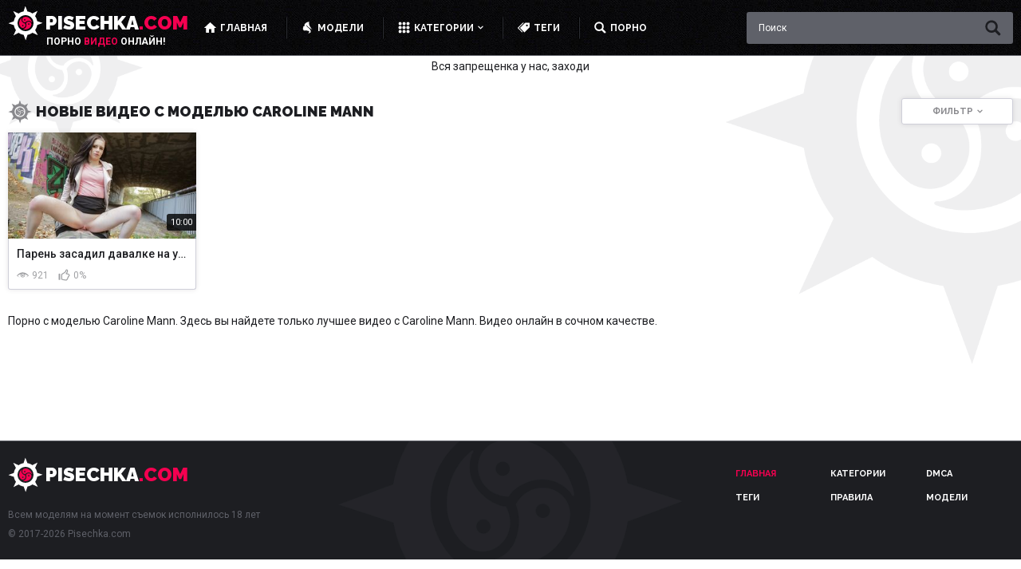

--- FILE ---
content_type: text/html; charset=utf-8
request_url: https://pisechka.com/models/caroline-mann/
body_size: 32346
content:
<!DOCTYPE html>
<html lang="ru">
<head>
	<title>Видео с моделью Caroline Mann</title>
	<meta http-equiv="Content-Type" content="text/html; charset=utf-8"/>
    <meta http-equiv="x-ua-compatible" content="ie=edge">
	<meta name="description" content="Откройте для себя мир удовольствий благодаря бесплатному порно в hd качестве, зацените интересное видео с сексуальными девушками и жарким сексом без регистрации."/>
	<meta name="viewport" content="width=device-width, initial-scale=1">
    <meta name="format-detection" content="telephone=no">

	<link rel="icon" href="https://pisechka.com/favicon.ico" type="image/x-icon">
	<link rel="shortcut icon" href="https://pisechka.com/favicon.ico" type="image/x-icon">

	<link rel="apple-touch-icon" sizes="180x180" href="/apple-touch-icon.png">
	<link rel="icon" type="image/png" sizes="32x32" href="/favicon-32x32.png">
	<link rel="icon" type="image/png" sizes="16x16" href="/favicon-16x16.png">
	<link rel="manifest" href="/site.webmanifest">
	<link rel="mask-icon" href="/safari-pinned-tab.svg" color="#5bbad5">
	<meta name="msapplication-TileColor" content="#2b5797">
	<meta name="theme-color" content="#ffffff">

    <meta name="theme-color" content="#ffffff">
    <link rel="preconnect" href="https://fonts.gstatic.com">
    <link href="https://fonts.googleapis.com/css2?family=Raleway:ital,wght@0,100;0,200;0,300;0,400;0,500;0,600;0,700;0,800;0,900;1,100;1,200;1,300;1,400;1,500;1,600;1,700;1,800;1,900&family=Roboto:ital,wght@0,100;0,300;0,400;0,500;0,700;0,900;1,100;1,300;1,400;1,500;1,700;1,900&display=swap" rel="stylesheet">
    <link href="https://pisechka.com/static/styles/jquery.fancybox-white.css?v=1769408593" rel="stylesheet">
    <link href="https://pisechka.com/static/styles/main.css?v=1769408593" rel="stylesheet">

	<script>
		var pageContext = {
															loginUrl: 'https://pisechka.com/login-required/',
			animation: '200',
			langUrls: '{"home":"https:\/\/pisechka.com\/","videos_latest_updates":"https:\/\/pisechka.com\/latest-updates\/","videos_top_rated":"https:\/\/pisechka.com\/top-rated\/","videos_most_popular":"https:\/\/pisechka.com\/most-popular\/","videos_sort":{"post_date":"https:\/\/pisechka.com\/latest-updates\/","video_viewed":"https:\/\/pisechka.com\/most-popular\/","rating":"https:\/\/pisechka.com\/top-rated\/","duration":"https:\/\/pisechka.com\/duration\/","most_commented":"https:\/\/pisechka.com\/most-commented\/","most_favourited":"https:\/\/pisechka.com\/most-favourited\/"},"videos_private":"https:\/\/pisechka.com\/private\/","videos_premium":"https:\/\/pisechka.com\/premium\/","videos_by_categories_groups":"https:\/\/pisechka.com\/categories\/%DIR%\/","videos_by_categories_groups_sorting":{"post_date":"https:\/\/pisechka.com\/categories\/%DIR%\/","rating":"https:\/\/pisechka.com\/categories\/%DIR%\/top-rated\/","video_viewed":"https:\/\/pisechka.com\/categories\/%DIR%\/most-popular\/","duration":"https:\/\/pisechka.com\/categories\/%DIR%\/duration\/","most_commented":"https:\/\/pisechka.com\/categories\/%DIR%\/most-commented\/","most_favourited":"https:\/\/pisechka.com\/categories\/%DIR%\/most-favourited\/"},"videos_by_category_groups":"https:\/\/pisechka.com\/categories\/%DIR%\/%CATEGORY%\/","videos_by_categories_groups_sorting_category":{"post_date":"https:\/\/pisechka.com\/categories\/%DIR%\/%CATEGORY%\/","rating":"https:\/\/pisechka.com\/categories\/%DIR%\/%CATEGORY%\/top-rated\/","video_viewed":"https:\/\/pisechka.com\/categories\/%DIR%\/%CATEGORY%\/most-popular\/","duration":"https:\/\/pisechka.com\/categories\/%DIR%\/%CATEGORY%\/duration\/","most_commented":"https:\/\/pisechka.com\/categories\/%DIR%\/%CATEGORY%\/most-commented\/","most_favourited":"https:\/\/pisechka.com\/categories\/%DIR%\/%CATEGORY%\/most-favourited\/"},"categories_videos":"https:\/\/pisechka.com\/categories\/","videos_by_category":"https:\/\/pisechka.com\/category\/%DIR%\/","videos_by_category_sorting":{"post_date":"https:\/\/pisechka.com\/category\/%DIR%\/","rating":"https:\/\/pisechka.com\/category\/%DIR%\/top-rated\/","video_viewed":"https:\/\/pisechka.com\/category\/%DIR%\/most-popular\/","duration":"https:\/\/pisechka.com\/category\/%DIR%\/duration\/","most_commented":"https:\/\/pisechka.com\/category\/%DIR%\/most-commented\/","most_favourited":"https:\/\/pisechka.com\/category\/%DIR%\/most-favourited\/"},"videos_by_sponsor":"https:\/\/pisechka.com\/sites\/%DIR%\/","videos_sort_model":{"post_date":"https:\/\/pisechka.com\/models\/%DIR%\/","video_viewed":"https:\/\/pisechka.com\/models\/%DIR%\/most-popular\/","rating":"https:\/\/pisechka.com\/models\/%DIR%\/top-rated\/","duration":"https:\/\/pisechka.com\/models\/%DIR%\/duration\/","most_commented":"https:\/\/pisechka.com\/models\/%DIR%\/most-commented\/","most_favourited":"https:\/\/pisechka.com\/models\/%DIR%\/most-favourited\/"},"videos_by_model":"https:\/\/pisechka.com\/models\/%DIR%\/","videos_sort_tag":{"post_date":"https:\/\/pisechka.com\/tags\/%DIR%\/","video_viewed":"https:\/\/pisechka.com\/tags\/%DIR%\/most-popular\/","rating":"https:\/\/pisechka.com\/tags\/%DIR%\/top-rated\/","duration":"https:\/\/pisechka.com\/tags\/%DIR%\/duration\/","most_commented":"https:\/\/pisechka.com\/tags\/%DIR%\/most-commented\/","most_favourited":"https:\/\/pisechka.com\/tags\/%DIR%\/most-favourited\/"},"videos_by_tag":"https:\/\/pisechka.com\/tags\/%DIR%\/","videos_by_channel":"https:\/\/pisechka.com\/channels\/%DIR%\/","rss_videos":"https:\/\/pisechka.com\/rss\/","rss_videos_by_category":"https:\/\/pisechka.com\/rss\/categories\/%DIR%\/","rss_videos_by_sponsor":"https:\/\/pisechka.com\/rss\/sites\/%DIR%\/","rss_videos_by_model":"https:\/\/pisechka.com\/rss\/models\/%DIR%\/","rss_videos_by_tag":"https:\/\/pisechka.com\/rss\/tags\/%DIR%\/","rss_videos_by_channel":"https:\/\/pisechka.com\/rss\/channels\/%DIR%\/","rss_videos_private":"https:\/\/pisechka.com\/rss\/private\/","rss_videos_premium":"https:\/\/pisechka.com\/rss\/premium\/","albums":"https:\/\/pisechka.com\/albums\/","albums_top_rated":"https:\/\/pisechka.com\/albums\/top-rated\/","albums_most_popular":"https:\/\/pisechka.com\/albums\/most-popular\/","albums_private":"https:\/\/pisechka.com\/albums\/private\/","albums_premium":"https:\/\/pisechka.com\/albums\/premium\/","albums_by_category":"https:\/\/pisechka.com\/albums\/categories\/%DIR%\/","albums_by_sponsor":"https:\/\/pisechka.com\/albums\/sites\/%DIR%\/","albums_by_model":"https:\/\/pisechka.com\/albums\/models\/%DIR%\/","albums_by_tag":"https:\/\/pisechka.com\/albums\/tags\/%DIR%\/","rss_albums":"https:\/\/pisechka.com\/albums\/rss\/","rss_albums_by_category":"https:\/\/pisechka.com\/albums\/rss\/categories\/%DIR%\/","rss_albums_by_sponsor":"https:\/\/pisechka.com\/albums\/rss\/sites\/%DIR%\/","rss_albums_by_model":"https:\/\/pisechka.com\/albums\/rss\/models\/%DIR%\/","rss_albums_by_tag":"https:\/\/pisechka.com\/albums\/rss\/tags\/%DIR%\/","rss_albums_private":"https:\/\/pisechka.com\/albums\/rss\/private\/","rss_albums_premium":"https:\/\/pisechka.com\/albums\/rss\/premium\/","categories_videos_sort":{"title":"https:\/\/pisechka.com\/categories\/","avg_videos_popularity":"https:\/\/pisechka.com\/categories\/most-popular\/","avg_videos_rating":"https:\/\/pisechka.com\/categories\/top-rated\/","total_videos":"https:\/\/pisechka.com\/categories\/total-videos\/"},"categories_videos_by_group":"https:\/\/pisechka.com\/categories\/?group=%DIR%","categories_albums":"https:\/\/pisechka.com\/albums\/categories\/","categories_albums_by_group":"https:\/\/pisechka.com\/albums\/categories\/?group=%DIR%","sponsors_videos":"https:\/\/pisechka.com\/sites\/","sponsors_albums":"https:\/\/pisechka.com\/albums\/sites\/","models_videos":"https:\/\/pisechka.com\/models\/","models_albums":"https:\/\/pisechka.com\/albums\/models\/","tags_videos":"https:\/\/pisechka.com\/tags\/","tags_albums":"https:\/\/pisechka.com\/albums\/tags\/","channels":"https:\/\/pisechka.com\/channels\/","playlists":"https:\/\/pisechka.com\/playlists\/","community":"https:\/\/pisechka.com\/members\/","memberzone_profile":"https:\/\/pisechka.com\/members\/%ID%\/","memberzone_profile_videos":"https:\/\/pisechka.com\/members\/%ID%\/videos\/","memberzone_profile_albums":"https:\/\/pisechka.com\/members\/%ID%\/albums\/","memberzone_profile_friends":"https:\/\/pisechka.com\/members\/%ID%\/friends\/","memberzone_profile_fav_videos":"https:\/\/pisechka.com\/members\/%ID%\/favorites\/videos\/","memberzone_profile_fav_albums":"https:\/\/pisechka.com\/members\/%ID%\/favorites\/albums\/","memberzone_profile_playlists":"https:\/\/pisechka.com\/members\/%ID%\/playlists\/","memberzone_profile_channels":"https:\/\/pisechka.com\/members\/%ID%\/channels\/","memberzone_my_profile":"https:\/\/pisechka.com\/my\/","memberzone_my_purchases":"https:\/\/pisechka.com\/my\/purchases\/","memberzone_my_videos":"https:\/\/pisechka.com\/my\/videos\/","memberzone_my_albums":"https:\/\/pisechka.com\/my\/albums\/","memberzone_my_friends":"https:\/\/pisechka.com\/my\/friends\/","memberzone_my_fav_videos":["https:\/\/pisechka.com\/my\/favorites\/videos\/","https:\/\/pisechka.com\/my\/favorites\/videos-watch-later\/"],"memberzone_my_fav_albums":["https:\/\/pisechka.com\/my\/favorites\/albums\/","https:\/\/pisechka.com\/my\/favorites\/albums-see-later\/"],"memberzone_my_playlists":"https:\/\/pisechka.com\/my\/playlists\/","memberzone_my_playlist":"https:\/\/pisechka.com\/my\/playlists\/%ID%\/","memberzone_my_channels":"https:\/\/pisechka.com\/my\/channels\/","memberzone_my_channel":"https:\/\/pisechka.com\/my\/channels\/%ID%\/","memberzone_my_subscriptions":"https:\/\/pisechka.com\/my\/subscriptions\/","memberzone_my_messages":"https:\/\/pisechka.com\/my\/messages\/","memberzone_my_conversation":"https:\/\/pisechka.com\/my\/messages\/%ID%\/","memberzone_upload_video":"https:\/\/pisechka.com\/upload-video\/","memberzone_upload_channel_video":"https:\/\/pisechka.com\/upload-channel\/%ID%\/","memberzone_upload_video_preview":"https:\/\/pisechka.com\/upload-video-preview\/%HASH%\/","memberzone_edit_video":"https:\/\/pisechka.com\/edit-video\/%ID%\/","memberzone_upload_album":"https:\/\/pisechka.com\/upload-photos\/","memberzone_upload_album_preview":"https:\/\/pisechka.com\/upload-photos-preview\/%HASH%\/","memberzone_edit_album":"https:\/\/pisechka.com\/edit-photos\/%ID%\/","memberzone_create_playlist":"https:\/\/pisechka.com\/create-playlist\/","memberzone_select_playlist":"https:\/\/pisechka.com\/select-playlist\/","memberzone_edit_playlist":"https:\/\/pisechka.com\/edit-playlist\/%ID%\/","memberzone_create_channel":"https:\/\/pisechka.com\/create-channel\/","memberzone_edit_channel":"https:\/\/pisechka.com\/edit-channel\/%ID%\/","captcha":"https:\/\/pisechka.com\/captcha\/%ID%\/","login":"https:\/\/pisechka.com\/login\/","login_required":"https:\/\/pisechka.com\/login-required\/","logout":"https:\/\/pisechka.com\/logout\/","feedback":"https:\/\/pisechka.com\/feedback\/","signup":"https:\/\/pisechka.com\/signup\/","upgrade":"https:\/\/pisechka.com\/upgrade\/","reset_password":"https:\/\/pisechka.com\/reset-password\/","resend_confirmation":"https:\/\/pisechka.com\/resend-confirmation\/","edit_profile":"https:\/\/pisechka.com\/edit-profile\/","edit_password":"https:\/\/pisechka.com\/change-password\/","edit_email":"https:\/\/pisechka.com\/change-email\/","delete_profile":"https:\/\/pisechka.com\/delete-profile\/","email_action":"https:\/\/pisechka.com\/email\/","payment_action":"https:\/\/pisechka.com\/payments\/","categories_selector":"https:\/\/pisechka.com\/categories-selector\/","models_selector":"https:\/\/pisechka.com\/models-selector\/","search_suggestions":"https:\/\/pisechka.com\/suggest\/","terms":"https:\/\/pisechka.com\/terms\/","dmca":"https:\/\/pisechka.com\/dmca\/","2257":"https:\/\/pisechka.com\/2257\/","search":"https:\/\/pisechka.com\/search\/","search_query":"https:\/\/pisechka.com\/search\/%QUERY%\/","videos_sort_search":{"relevance":"https:\/\/pisechka.com\/search\/%QUERY%\/","post_date":"https:\/\/pisechka.com\/search\/%QUERY%\/latest-updates\/","video_viewed":"https:\/\/pisechka.com\/search\/%QUERY%\/most-popular\/","rating":"https:\/\/pisechka.com\/search\/%QUERY%\/top-rated\/","duration":"https:\/\/pisechka.com\/search\/%QUERY%\/duration\/","most_commented":"https:\/\/pisechka.com\/search\/%QUERY%\/most-commented\/","most_favourited":"https:\/\/pisechka.com\/search\/%QUERY%\/most-favourited\/"},"out_sponsor":"https:\/\/pisechka.com\/link\/%DIR%\/","sitemap":"https:\/\/pisechka.com\/sitemap\/","video_view":"https:\/\/pisechka.com\/%DIR%\/"}'
		};
	</script>

			<link href="https://pisechka.com/rss/models/caroline-mann/" rel="alternate" type="application/rss+xml"/>
				<link href="https://pisechka.com/models/caroline-mann/" rel="canonical"/>
	
				</head>
<body class="page">
	    <svg class="root-svg-symbols-element" xmlns="http://www.w3.org/2000/svg"
        style="border: 0 !important; clip: rect(0 0 0 0) !important; height: 1px !important; margin: -1px !important; overflow: hidden !important; padding: 0 !important; position: absolute !important; width: 1px !important;">
        <symbol id="arrow-down" viewBox="0 0 34 32">
            <title>arrow-down</title>
            <path d="M33.893 10.011L17 26.75.107 10.011l4.73-4.761L17 17.321 29.163 5.25z"></path>
        </symbol>
        <symbol id="arrow-left" viewBox="0 0 21 32">
            <title>arrow-left</title>
            <path d="M15.854 0L-.001 16l15.855 16 4.509-4.48L8.93 16 20.363 4.48z"></path>
        </symbol>
        <symbol id="arrow-right" viewBox="0 0 21 32">
            <title>arrow-right</title>
            <path d="M4.509 32l15.855-16L4.509 0 0 4.48 11.433 16 0 27.52z"></path>
        </symbol>
        <symbol id="arrow-top" viewBox="0 0 34 32">
            <title>arrow-top</title>
            <path d="M33.893 21.989L17 5.25.107 21.989l4.73 4.761L17 14.679 29.163 26.75z"></path>
        </symbol>
        <symbol id="burger" viewBox="0 0 26 32">
            <title>burger</title>
            <path
                d="M24.38 1H1.62C.64 1 0 1.64 0 2.6v1.08c0 .96.64 1.6 1.62 1.6h22.76c.96 0 1.62-.64 1.62-1.6V2.6c0-.96-.66-1.6-1.62-1.6zm0 12.86H1.62c-.98 0-1.62.64-1.62 1.6v1.08c0 .96.64 1.6 1.62 1.6h22.76c.96 0 1.62-.64 1.62-1.6v-1.08c0-.96-.66-1.6-1.62-1.6zm0 12.86H1.62c-.98 0-1.62.64-1.62 1.6v1.08c0 .96.64 1.6 1.62 1.6h22.76c.96 0 1.62-.64 1.62-1.6v-1.08c0-.96-.66-1.6-1.62-1.6z">
            </path>
        </symbol>
        <symbol id="close-popup" viewBox="0 0 32 32">
            <title>close-popup</title>
            <path
                d="M27.42 27.2l-2.432-4.807a10.928 10.928 0 0 0 1.897-4.594l.009-.064L32 15.843l-5.127-1.678a10.871 10.871 0 0 0-1.948-4.636l2.283-4.949-4.814 2.432A10.858 10.858 0 0 0 17.8 5.115l-.063-.009L15.845 0l-1.678 5.12a10.87 10.87 0 0 0-4.636 1.956L4.582 4.8l2.432 4.807a10.84 10.84 0 0 0-1.89 4.595l-.008.063-5.113 1.892 5.127 1.678a10.945 10.945 0 0 0 1.948 4.636L4.802 27.42l4.814-2.439a10.832 10.832 0 0 0 4.595 1.897l.063.008 1.884 5.113 1.678-5.12a11.046 11.046 0 0 0 4.644-1.956zM8.583 16c0-4.089 3.328-7.417 7.417-7.417s7.417 3.328 7.417 7.417a7.424 7.424 0 1 1-14.833.016L8.583 16zm9.216 0l2.724-2.724a1.022 1.022 0 0 0 0-1.444l-.363-.363a1.028 1.028 0 0 0-1.45 0l-2.716 2.716-2.724-2.716a1.028 1.028 0 0 0-1.45 0l-.363.356a1.028 1.028 0 0 0 0 1.45l2.723 2.723-2.724 2.716a1.02 1.02 0 0 0 0 1.444l.363.363a1.03 1.03 0 0 0 1.451 0l2.724-2.716 2.716 2.716a1.03 1.03 0 0 0 1.451 0l.363-.356a1.03 1.03 0 0 0 0-1.451z">
            </path>
        </symbol>
        <symbol id="close" viewBox="0 0 32 32">
            <title>close</title>
            <path
                d="M21.996 16l9.011-8.997c.614-.615.993-1.465.993-2.402s-.379-1.787-.993-2.403L29.809 1c-.615-.614-1.465-.993-2.402-.993S25.62.386 25.004 1l-9.011 8.997L6.996 1C6.381.386 5.531.007 4.594.007S2.807.386 2.191 1L.993 2.198C.379 2.813 0 3.663 0 4.601s.379 1.787.993 2.403l8.997 8.984-8.997 9.011C.379 25.614 0 26.464 0 27.401s.379 1.787.993 2.403l1.198 1.198c.615.614 1.465.993 2.403.993s1.787-.379 2.403-.993l8.997-8.997 9.011 8.997c.615.614 1.465.993 2.402.993s1.787-.379 2.403-.993l1.198-1.198c.614-.615.993-1.465.993-2.402s-.379-1.787-.993-2.403z">
            </path>
        </symbol>
        <symbol id="dislike" viewBox="0 0 32 32">
            <title>dislike</title>
            <path
                d="M.274 15.748a4.672 4.672 0 0 0 3.398 3.653l.032.007c.986.329 2.762.712 4.153 1.03-2.575 3.605-3.036 7.266-2.115 9.392.592 1.293 1.655 2.06 3.036 2.06 2.97 0 3.43-2.641 4.088-4.438.46-1.348 2.773-3.792 6.203-5.666 2.575-1.414 5.019-3.277 5.151-3.342.329-.252.526-.647.526-1.096V3.847c0-.46-.197-.844-.592-1.096-2.049-1.414-9.37-2.63-12.997-2.63C9.239.11 8.516.417 8.121.614c-1.655.899-3.825 5.984-5.414 10.29C.866 12.274 0 14.005.274 15.748zm4.482-2.773c.263-.186.395-.449.526-.701 1.447-3.869 3.496-8.427 4.285-9.205a3.962 3.962 0 0 1 1.604-.185l-.015-.001c3.43 0 8.701 1.019 10.685 1.797v11.967a37.79 37.79 0 0 1-3.963 2.596l-.19.1c-3.693 2.06-6.795 4.888-7.595 7.211l-.197.833c-.592 1.742-.723 1.742-1.118 1.742-.132 0-.263 0-.46-.395-.592-1.348-.066-4.822 3.101-8.164.789-.833.263-2.126-.723-2.323-.066 0-4.362-.964-6.137-1.468-.855-.263-1.392-.844-1.458-1.425-.131-.767.537-1.6 1.655-2.378zm24.932 6.817c1.326 0 2.312-.964 2.312-2.247V3.715c0-1.293-.986-2.258-2.312-2.258-1.315 0-2.367.964-2.367 2.258v13.83c0 1.282 1.052 2.247 2.367 2.247z">
            </path>
        </symbol>
        <symbol id="download" viewBox="0 0 44 32">
            <title>download</title>
            <path
                d="M41.63 17.856a8.594 8.594 0 0 0-4.78-3.073l-.058-.012a5.607 5.607 0 0 0 .934-3.136c0-1.6-.576-2.982-1.702-4.109a5.551 5.551 0 0 0-4.008-1.703l-.093.001h.005l-.099-.001a5.484 5.484 0 0 0-3.682 1.413l.005-.004a11.47 11.47 0 0 0-4.222-5.235l-.041-.026A11.23 11.23 0 0 0 17.503 0h-.096.005c-3.2 0-5.939 1.139-8.204 3.405a11.207 11.207 0 0 0-3.349 9.251l-.004-.049a10.117 10.117 0 0 0-4.238 3.71l-.024.04a9.955 9.955 0 0 0-1.587 5.42v.048-.002c0 2.803.998 5.197 2.982 7.181A9.728 9.728 0 0 0 10.021 32l.142-.001h-.007 24.665c2.406 0 4.454-.858 6.144-2.56a8.4 8.4 0 0 0 2.561-6.048l-.001-.128v.006c0-2.022-.64-3.84-1.894-5.414zm-12.838.87L20.831 26.7a.686.686 0 0 1-.491.205h-.022.001l-.033.001a.691.691 0 0 1-.492-.206l-7.974-8a.688.688 0 0 1-.206-.492l.001-.035v.002c0-.192.064-.358.218-.512a.686.686 0 0 1 .491-.205h.022-.001 5.069v-8c0-.205.077-.371.218-.512a.665.665 0 0 1 .492-.218h.02-.001 4.352c.192 0 .358.064.512.218a.737.737 0 0 1 .205.512v8h5.081c.205 0 .384.064.512.205a.675.675 0 0 1 .218.512c0 .192-.077.371-.23.55z">
            </path>
        </symbol>
        <symbol id="edit" viewBox="0 0 36 32">
            <title>edit</title>
            <path
                d="M34.446 3.45L31.405.469a1.618 1.618 0 0 0-2.281 0L26.703 2.87l5.322 5.202 2.421-2.401c.64-.6.64-1.601 0-2.201zM10.918 18.335l5.322 5.202L30.905 9.192 25.583 3.97zm-1.141 1.121l-1.14 6.322 6.462-1.12zm-5.362 9.143V8.892H18.58l3.481-3.401H3.174c-1.24 0-2.261 1-2.261 2.201V29.8c0 1.22 1 2.201 2.261 2.201h22.508c1.24 0 2.261-.98 2.261-2.201V14.015l-3.481 3.401V28.62z">
            </path>
        </symbol>
        <symbol id="eye" viewBox="0 0 67 32">
            <title>eye</title>
            <path
                d="M29.831 14.453c-2.049 2.049-2.049 5.375 0 7.391 2.083 2.016 5.442 2.016 7.525 0 2.049-2.016 2.049-5.342 0-7.391-.969-.95-2.297-1.537-3.763-1.537s-2.794.586-3.763 1.537l.001-.001zm7.391 3.561c-.437.403-1.579 0-2.52-.941-.974-.941-1.411-2.016-.974-2.452s1.545 0 2.52.941c.941.907 1.377 2.016.941 2.452zm29.933 2.452l-1.008-1.445c-1.512-2.184-3.292-4.199-5.241-6.047-2.486-2.352-5.207-4.502-8.13-6.282-2.713-1.698-5.839-3.157-9.143-4.218l-.297-.082C40.447 1.436 37.122.884 33.668.884c-2.407 0-4.752.268-7.005.775l.212-.04c-3.359.672-6.719 1.948-9.742 3.527C10.495 8.699 4.984 13.544.768 19.385l-.096.14c-.202.336-.437.605-.672.907l.067.134.47.37L2.15 22.28a58.551 58.551 0 0 0 13.06 7.914l.378.148 1.948.773c-3.152-1.967-5.884-4.015-8.43-6.271l.065.056c-1.545-1.411-3.024-2.856-4.367-4.367a112.093 112.093 0 0 1 8.029-4.77c2.764-1.505 6.056-2.979 9.466-4.207l.511-.161a12.274 12.274 0 0 0-2.016 6.753c0 6.92 5.711 12.564 12.766 12.564s12.833-5.644 12.833-12.564c0-2.486-.739-4.77-2.016-6.719l2.217.773c3.292 1.277 6.45 2.822 9.507 4.535a128.246 128.246 0 0 1 6.282 3.763 59.024 59.024 0 0 1-12.518 10.472l-.248.144c3.636-1.445 6.72-3.001 9.646-4.791l-.273.155c3.07-1.839 5.729-3.792 8.189-5.963l-.059.051c.067-.067.067-.067.034-.101zm-33.561 6.249h-.034a8.632 8.632 0 0 1-8.633-8.563v-.004c-.067-4.703 3.863-8.533 8.667-8.533s8.735 3.863 8.735 8.567-3.964 8.567-8.735 8.567z">
            </path>
        </symbol>
        <symbol id="friends" viewBox="0 0 43 32">
            <title>friends</title>
            <path
                d="M16.725 8.96c.832 0 1.6-.213 2.261-.576a15.43 15.43 0 0 1 2.347-3.264c.043-.213.043-.427.043-.64 0-2.475-2.069-4.48-4.651-4.48-2.56 0-4.629 2.005-4.629 4.48s2.069 4.48 4.629 4.48zm-1.962.299c-.427 0-.811.043-1.216.107.597.811.96 1.771.96 2.837a5.14 5.14 0 0 1 2.436-.605c.255 0 .505.018.75.054l-.028-.003c.235-.832.533-1.621.896-2.389zm2.197 11.584c.277 0 .555-.021.832-.085-.458-1.421-.723-3.057-.723-4.754 0-1.195.131-2.36.38-3.481l-.02.106a4.202 4.202 0 0 0-4.757 4.092v.004c0 2.261 1.92 4.117 4.267 4.117zm-1.835.277l-.086-.001a5.396 5.396 0 0 0-5.396 5.286v4.337l.32.107c2.88.853 5.397 1.152 7.467 1.152 4.032 0 6.357-1.109 6.507-1.173l.277-.149h.043v-1.323c-2.941-1.96-5.166-4.791-6.323-8.122l-.034-.113zm-5.696-4.544c.853 0 1.621-.213 2.283-.64a5.117 5.117 0 0 1 1.984-3.243l.021-.213c0-2.304-1.92-4.139-4.267-4.139-2.389 0-4.309 1.835-4.309 4.117s1.92 4.117 4.288 4.117zm3.84 3.84c-.96-.896-1.579-2.133-1.621-3.52l-.405-.021H7.616l-.087-.001a5.397 5.397 0 0 0-5.396 5.263v4.359l.32.085c2.304.704 4.373 1.024 6.187 1.109v-1.28c0-2.837 1.963-5.227 4.651-6.016zm21.803-7.04V5.184h-5.12v8.192H22.4v4.608h7.552v8.192h5.12v-8.192h7.552v-4.608z">
            </path>
        </symbol>
        <symbol id="gay" viewBox="0 0 32 32">
            <title>gay</title>
            <path
                d="M15.618 8.023l.614 1.319c.488 1.03 1.698 1.482 2.71.976.994-.488 1.391-1.735.903-2.783l-2.783-5.818c-.253-.506-.921-1.717-2.746-.94L8.66 3.668c-.994.506-1.301 1.915-.795 2.963.506 1.012 1.789 1.608 2.765 1.102h.036l.958-.705-.994 2.855c-.434-.072-.361.054.036.271-.777.036-1.554.163-2.331.379C3.785 11.931.534 16.096.534 21.02c0 .96.124 1.892.356 2.779l-.017-.076a10.438 10.438 0 0 0 4.759 6.479l.047.026a10.068 10.068 0 0 0 7.896 1.012c4.594-1.37 7.886-5.557 7.886-10.512 0-.147-.003-.294-.009-.44l.001.021 3.198-.831-.723 1.265c-.542 1.012-.235 2.277.723 2.837.958.578 2.204.217 2.765-.777l3.162-5.619c.271-.488.885-1.735-.759-2.855l-5.529-3.18c-.976-.542-2.295-.036-2.837.976-.542.994-.307 2.403.632 2.963l.018.018 1.102.434-2.855.741c-1.126-2.525-3.16-4.476-5.676-5.469l-.07-.024zm-3.071 19.171a6.114 6.114 0 0 1-4.824-.614 6.383 6.383 0 0 1-2.918-3.931l-.009-.044a6.707 6.707 0 0 1 4.524-8.064l.047-.013a5.996 5.996 0 0 1 1.702-.241c1.152 0 2.23.318 3.15.871l-.028-.015a6.39 6.39 0 0 1 2.936 3.931l.009.044a6.725 6.725 0 0 1-4.524 8.064l-.048.013z">
            </path>
        </symbol>
        <symbol id="girl" viewBox="0 0 26 32">
            <title>girl</title>
            <path
                d="M14.577 16.094c-2.332-1.708-4.956-4.269-5.04-8.101 1.187 3.124 5.206 7.58 16.056 13.411 0 0-11.912-13.12-7.872-20.471 0 0-2.228-.916-6.664 1.333v-.021S3.643 6.16 4.872 10.408c.25.854.083 1.874-2.499 2.853-.521.187-1.437.416-1.187 1.52 0 0 .25.791.75 1.104l.062.042c.646.479-.458.333-.833.416-.583.167-.583 1.083.354 1.916 0 0-1.52 1.187-.666 2.249 0 0 .208.187 1.104.104 0 0-.687 3.79 3.02 3.686 2.166-.042 6.914-1.458 8.663.75 0 0 8.163-1 1.02 6.935 0 0 6.143-2.02 6.831-3.061 0 0 2.624-5.873-6.914-12.828z">
            </path>
        </symbol>
        <symbol id="global" viewBox="0 0 32 32">
            <title>global</title>
            <path
                d="M13.227 5.931v.043l.021-.043zM16 0C7.163 0 0 7.163 0 16s7.163 16 16 16 16-7.163 16-16S24.837 0 16 0zm14.613 15.979l-.043.832-.299-.725c-.064-.235-.384-1.003-.384-1.003s-.341-.448-.555-.555c-.213-.107-.384-.384-.768-.597-.384-.235-.555-.341-.875-.341-.341 0-.661-.427-1.045-.661-.405-.213-.448-.107-.448-.107s.448.661.448.832c0 .171.491.427.981.32 0 0 .32.619.491.768.171.171-.043.341-.384.555-.32.235-.277.171-.448.341-.149.149-.704.427-.875.555-.171.107-.832.427-1.152.107-.171-.171-.107-.512-.213-.725a57.86 57.86 0 0 0-2.436-3.503l.111.154c-.149-.128.384-.128.384-.128s0-.384-.043-.661c-.064-.256.043-.64.043-.64l-.704.427c-.171.107-.341-.213-.555-.491s-.448-.597-.491-.875c-.064-.277.277-.384.277-.384l.491-.277s.597-.107.981-.064c.384.064 1.003.107 1.003.107s.171-.384-.064-.555c-.213-.149-.704-.427-.939-.384-.213.064.107-.256.384-.491l-.597-.107-.725.341c-.276.07-.509.221-.681.425l-.002.002c-.213.277.107.661-.128.768l-.533.235c-.171.043-.683 0-.683 0-.555 0-.235.469-.085.683l-.405-.533-.341-.768s-.469-.32-.683-.427l-.896-.512.043.512.64.64.064.021.32.427-.725.064v-.448c-.704-.149-.512-.32-.597-.384l-.533-.384s-.661.107-.811.171c-.171.043-.213.213-.555.32a1.142 1.142 0 0 0-.595.444l-.003.004c-.107.171-.448.661-.683.875-.213.213-.619.171-.789.171s-.96-.213-.96-.213v-.939s.107-.533.064-.704l.469-.064.811-.171.235-.171.341-.448s-.384-.256-.107-.64c.128-.192.597-.235.832-.405.213-.149.533-.256.533-.256s.405-.341.789-.725c0 0 .277-.171.597-.277 0 0 .939.832 1.109.832.149 0 .768-.384.768-.384s.171-.491.107-.661l-.32-.725-.341.491a2.479 2.479 0 0 0-.271.495l-.006.017s-.768-.064-.832-.235l-.213-.597c-.043-.171-.491-.149-.811-.043-.341.107.043-.597.043-.597s.341-.405.555-.405.704-.299.939-.341c.213-.064.875-.32 1.152-.32s.597.128.768.128h.832l1.152-.085s.981.363.661.576c0 0 .384.235.555.405.149.149.555-.149.768-.277 4.155 2.617 6.879 7.176 6.891 12.372v.002zm-10.56-5.824l.021.021v-.021zM4.331 7.381c0 .213-.299.256 0 .811.384.725.064 1.045.064 1.045l-1.109.789c-.171.107-.597.704-.32.533.256-.149.597-.32.32.107-.277.448-.768 1.173-.875 1.451s-.661.939-.661 1.259c0 .341-.213 1.003-.171 1.259.043.192-.085.768-.171 1.003a14.278 14.278 0 0 1 2.864-8.314l-.027.037c.031.001.06.009.087.022l-.001-.001zm1.77-2.112a14.508 14.508 0 0 1 4.574-2.889l.098-.034c-.171.235-.384.448-.384.448s-.384 0-1.109.768c-.704.789-.533.555-.704.789-.171.213-.107.256-.491.533a1.95 1.95 0 0 0-.55.609l-.005.009-.619.213-.491-.213s-.427.171-.384-.064l.064-.171zm6.592 1.28l-.213-.341.213-.491.533.213v-.981l.512-.277.427.619.64.704-.427.341-1.152.213v-.576zm7.168 5.163c.128-.085.555.171.555.171s1.365.277 1.6.448c.213.171.597.277.704.448.128.149.491.661.555.811.064.171.341.768.384 1.003.064.213.235.768.384 1.045.171.277 1.109 1.493 1.429 2.027l1.003-.149s-.107.491-.213.661l-.619.811c-.171.235-.384.555-.704.832-.341.277-.341.555-.512.768-.149.213-.384.725-.384.725s.107 1.088.171 1.323c.064.213-.384.811-.384.811l-.491.512-.661.875.043.811-.768.619c-.277.213-.235.384-.448.597-.235.235-1.088.619-1.301.661-.235.064-1.451.235-1.451.235v-.512l-.021-.533s-.171-.661-.32-.896c-.171-.213-.107-.555-.384-.811-.277-.277-.363-.512-.427-.661-.064-.171.064-.661.064-.661s.213-.619.32-.832c.107-.213 0-.555-.107-.768a3.068 3.068 0 0 1-.149-.938v-.001c0-.171-.448-.448-.619-.619-.171-.149-.107-.384-.107-.597s-.171-.704-.107-1.109c.043-.384-.491-.107-.832 0-.32.128-.555-.107-.555-.427 0-.341-.597-.064-.981.149-.384.235-.832.235-1.28.405a.572.572 0 0 1-.661-.169l-.001-.001s-.384-.341-.64-.491c-.277-.171-.555-.512-.789-.768-.213-.277-.768-1.109-.811-1.451-.064-.32 0-.533 0-.939 0-.384 0-.597.043-.875.064-.277.213-.597.384-.875s.768-.619.939-.725c.171-.107.555-.427.555-.661 0-.213.213-.32.32-.555.128-.213.512-.768 1.003-.533l.597-.107.832-.341c.213-.107.768-.149.768-.149s.427.171.597.171c.171 0 .704-.107.704-.107s.235.811.235.96c0 .171.171.341.448.448s1.536.384 2.091-.064zm6.336 10.795a6.353 6.353 0 0 1-.355 1.708l.014-.044a1.722 1.722 0 0 1-.489.767l-.002.001c-.149.107-.427.448-.597.491-.171.064-.277-.384-.213-.597.043-.213.32-.832.32-.832l.107-.555c.064-.213.725-.491.725-.491l.427-.832s.064.235.064.384zM1.749 19.243c.128.033.237.1.32.191l.001.001c.213.171.341.277.619.384s.384.277.704.448c.341.149.235.043.661.533.448.512.384.512.491.789.128.277.277.533.405.704.107.171.427.277.597.384.17.115.371.198.589.233l.009.001c.171 0 .661.491.939.533.277.064.277.619.277.619l-.277.768-.213.832.213.661s-.32.277-.555.277c-.192 0-.256.128-.491.064a14.672 14.672 0 0 1-4.268-7.324l-.02-.1z">
            </path>
        </symbol>
        <symbol id="heading" viewBox="0 0 31 32">
            <title>heading</title>
            <path
                d="M13.537 21.477c-.072-.01-.341-.093-.279-.207.052-.134.289-.083.362-.093 2.904-.475 2.893-3.958 2.346-5.043 1.292-2.418 4.795-1.777 4.929.868-.238 3.792-4.65 5.415-7.357 4.485zm7.677-6.438c.021.124.062.31-.041.351-.145.031-.227-.227-.269-.289-2.056-2.346-5.094-.692-5.539.341-2.749.01-3.854-3.379-1.591-4.753 3.348-1.529 6.758 1.302 7.44 4.34zm-9.372-3.596c.041-.041.238-.258.31-.134.083.124-.083.279-.124.341-.992 2.811 1.963 4.712 3.059 4.65 1.374 2.377-1.013 5.022-3.338 3.751-2.976-2.129-2.335-6.572.093-8.608zm2.335 1.478a.63.63 0 1 0 1.26 0 .63.63 0 1 0-1.26 0zm3.617 3.802a.63.63 0 1 0 1.26 0 .63.63 0 1 0-1.26 0zm-5.363 1.395a.63.63 0 1 0 1.26 0 .63.63 0 1 0-1.26 0zm9.352 6.531a10.54 10.54 0 0 1-4.432 1.882l-.064.009-1.633 4.96-1.829-4.939a10.64 10.64 0 0 1-4.547-1.881l.031.021-4.66 2.377 2.211-4.805a10.515 10.515 0 0 1-1.882-4.432l-.009-.063-4.97-1.633 4.939-1.829A10.715 10.715 0 0 1 6.788 9.8L4.432 5.15l4.795 2.211a10.543 10.543 0 0 1 4.431-1.892l.064-.009L15.355.5l1.829 4.96c1.653.258 3.203.899 4.516 1.839l4.66-2.366-2.211 4.805a10.515 10.515 0 0 1 1.882 4.432l.009.063L31 15.855l-4.939 1.839a10.715 10.715 0 0 1-1.85 4.516l2.366 4.65zM15.5 23.192a7.197 7.197 0 1 0 0-14.394 7.197 7.197 0 1 0 0 14.394z">
            </path>
        </symbol>
        <symbol id="heart" viewBox="0 0 34 32">
            <title>heart</title>
            <path
                d="M31.229 3.786l-.15-.188c-1.608-1.636-3.845-2.65-6.318-2.65s-4.71 1.014-6.317 2.649l-.001.001-1.504 1.561-1.504-1.504c-1.608-1.636-3.845-2.65-6.318-2.65S4.407 2.019 2.8 3.654l-.189.189a9.11 9.11 0 0 0-2.609 6.393c0 2.489.996 4.747 2.61 6.395l-.002-.002 14.366 14.423 14.291-14.479c1.613-1.647 2.609-3.904 2.609-6.393s-.996-4.747-2.61-6.395l.002.002zm-1.561 11.207L16.956 27.855 4.226 15.012a6.84 6.84 0 0 1-1.962-4.804c0-1.871.749-3.567 1.963-4.806l-.001.001.169-.188C5.603 3.991 7.28 3.233 9.134 3.233s3.531.758 4.738 1.981l.001.001 4.945 5.058 1.58-1.598-1.88-1.88 1.504-1.523c1.208-1.224 2.885-1.982 4.739-1.982s3.531.758 4.738 1.981l.17.17c1.189 1.241 1.922 2.928 1.922 4.786s-.732 3.545-1.924 4.788l.002-.002z">
            </path>
        </symbol>
        <symbol id="home" viewBox="0 0 34 32">
            <title>home</title>
            <path d="M13.6 31V20.4h6.8V31h8.5V16.88H34L17 1 0 16.88h5.1V31z"></path>
        </symbol>
        <symbol id="info" viewBox="0 0 32 32">
            <title>info</title>
            <path
                d="M15.693 10.605c-.49 0-.858.123-1.103.368s-.368.613-.368 1.103c0 .368.123.736.368 1.103.245.245.613.368 1.103.368s.858-.123 1.103-.368.368-.613.368-1.103-.123-.736-.368-1.103-.613-.368-1.103-.368zm11.158 7.111L32 15.877l-5.149-1.716c-.245-1.716-.981-3.31-1.962-4.659l2.329-4.904-4.782 2.452c-1.349-.981-2.943-1.594-4.659-1.839L15.815.062l-1.716 5.149c-1.716.245-3.31.981-4.659 1.962L4.536 4.844l2.452 4.782c-.981 1.349-1.594 2.943-1.839 4.659L0 16.124l5.149 1.716c.245 1.716.981 3.31 1.962 4.659l-2.329 4.904 4.782-2.452c1.349.981 2.943 1.594 4.659 1.839l.123.368v.49h.123l1.594 4.291 1.716-5.149c1.716-.245 3.31-.981 4.659-1.962l4.904 2.329-2.452-4.782c.981-1.349 1.594-2.943 1.962-4.659zm-9.686 5.518v-7.969h-2.82v7.847c-3.31-.613-5.762-3.556-5.762-7.111 0-4.046 3.31-7.356 7.356-7.356s7.356 3.31 7.356 7.356c0 3.678-2.697 6.743-6.13 7.234z">
            </path>
        </symbol>
        <symbol id="like" viewBox="0 0 30 32">
            <title>like</title>
            <path
                d="M29.762 16.238a4.384 4.384 0 0 0-3.188-3.43l-.03-.007c-.934-.298-2.603-.656-3.894-.974 2.404-3.377 2.841-6.815 1.987-8.801-.576-1.192-1.57-1.927-2.861-1.927-2.781 0-3.219 2.464-3.834 4.172-.437 1.252-2.583 3.556-5.821 5.305-2.404 1.331-4.689 3.079-4.828 3.139a1.27 1.27 0 0 0-.477.993v.022-.001 12.676c0 .417.179.795.556 1.013 1.907 1.331 8.782 2.483 12.179 2.483 1.788 0 2.483-.298 2.841-.477 1.55-.854 3.576-5.623 5.066-9.656 1.748-1.272 2.543-2.901 2.305-4.53zm-4.212 2.583a1.714 1.714 0 0 0-.493.664l-.004.011c-1.351 3.616-3.278 7.907-4.013 8.623-.119.06-.497.199-1.49.199-3.219 0-8.166-.993-10.013-1.709V15.404c.795-.596 2.344-1.689 3.894-2.543 3.457-1.927 6.358-4.57 7.113-6.755l.199-.795c.536-1.629.656-1.629 1.033-1.629.119 0 .238 0 .437.378.556 1.252.06 4.51-2.921 7.649-.735.795-.238 1.987.695 2.185.06 0 4.073.894 5.762 1.391.795.238 1.291.775 1.351 1.311.119.735-.497 1.51-1.55 2.245zM2.165 12.464c-1.232-.04-2.166.874-2.166 2.086v12.974c0 1.192.934 2.106 2.166 2.106s2.225-.894 2.225-2.106V14.55c0-1.192-.993-2.106-2.225-2.106z">
            </path>
        </symbol>
        <symbol id="list" viewBox="0 0 34 32">
            <title>list</title>
            <path
                d="M5.627 4.614L1.506 2.111C.678 1.603 0 1.979 0 2.939v5.213c0 .96.677 1.336 1.506.828l4.14-2.503c.828-.527.828-1.355 0-1.863zm26.46-1.675H10.67c-.96 0-1.74.773-1.75 1.731v1.751c0 .96.79 1.731 1.769 1.731h21.398c.997 0 1.788-.772 1.788-1.731v-1.75a1.75 1.75 0 0 0-1.75-1.732h-.04.002zM1.506 19.425l4.14-2.503c.828-.508.79-1.28-.094-1.694L1.581 13.29c-.866-.433-1.581 0-1.581.96v4.366c0 .96.677 1.317 1.506.809zm30.581-6.041H10.689a1.77 1.77 0 0 0-1.769 1.749v1.732c0 .96.79 1.75 1.769 1.75h21.398c.997 0 1.788-.79 1.788-1.75v-1.731a1.769 1.769 0 0 0-1.769-1.75h-.02.001zM5.627 25.523L1.506 23.02C.678 22.512 0 22.869 0 23.848v5.213c0 .96.677 1.336 1.506.828l4.14-2.503c.828-.508.828-1.336 0-1.863zm28.248.056v1.75c0 .96-.79 1.731-1.788 1.731H10.67a1.75 1.75 0 0 1-1.75-1.73v-1.751c0-.96.79-1.731 1.769-1.731h21.398c.997 0 1.788.772 1.788 1.731z">
            </path>
            <path
                d="M5.627 4.614L1.506 2.111C.678 1.603 0 1.979 0 2.939v5.213c0 .96.677 1.336 1.506.828l4.14-2.503c.828-.527.828-1.355 0-1.863zm26.46-1.675H10.67c-.96 0-1.74.773-1.75 1.731v1.751c0 .96.79 1.731 1.769 1.731h21.398c.997 0 1.788-.772 1.788-1.731v-1.75a1.75 1.75 0 0 0-1.75-1.732h-.04.002zM1.506 19.425l4.14-2.503c.828-.508.79-1.28-.094-1.694L1.581 13.29c-.866-.433-1.581 0-1.581.96v4.366c0 .96.677 1.317 1.506.809zm30.581-6.041H10.689a1.77 1.77 0 0 0-1.769 1.749v1.732c0 .96.79 1.75 1.769 1.75h21.398c.997 0 1.788-.79 1.788-1.75v-1.731a1.769 1.769 0 0 0-1.769-1.75h-.02.001zM5.627 25.523L1.506 23.02C.678 22.512 0 22.869 0 23.848v5.213c0 .96.677 1.336 1.506.828l4.14-2.503c.828-.508.828-1.336 0-1.863zm28.248.056v1.75c0 .96-.79 1.731-1.788 1.731H10.67a1.75 1.75 0 0 1-1.75-1.73v-1.751c0-.96.79-1.731 1.769-1.731h21.398c.997 0 1.788.772 1.788 1.731z">
            </path>
        </symbol>
        <symbol id="lock" viewBox="0 0 23 32">
            <title>lock</title>
            <path
                d="M5.737 8.114a5.67 5.67 0 0 1 5.668-5.6h.025-.001c3.131 0 5.691 2.514 5.691 5.6v2.971h2.537V8.114A8.183 8.183 0 0 0 11.474 0h-.049.002C6.901 0 3.198 3.657 3.198 8.114v2.971h2.537zm6.972 19.383c0 .686-.571 1.257-1.28 1.257h-.023a1.257 1.257 0 0 1-1.257-1.257v-3.726c0-.686.571-1.257 1.28-1.257s1.28.549 1.28 1.257zM1.28 13.623c-.709 0-1.28.503-1.28 1.143v16.069c0 .64.571 1.166 1.28 1.166h20.297c.709 0 1.28-.526 1.28-1.166V14.789c0-.663-.571-1.166-1.257-1.166z">
            </path>
        </symbol>
        <symbol id="message" viewBox="0 0 42 32">
            <title>message</title>
            <path
                d="M30.83 24.828H10.076l-6.952 2.689V10.63h2.625V7.608H0v24.377l10.678-4.135h23.25v-3.226l-3.111-1.203zM8.296.015v20.242h23.276l1.792.691 3.137 1.203 5.749 2.228V.015zm30.83 19.909L36.501 18.9l-4.327-1.664H11.433V3.037h27.693z">
            </path>
        </symbol>
        <symbol id="people" viewBox="0 0 34 32">
            <title>people</title>
            <path
                d="M13.7 9.4c2.4 0 4.34-1.88 4.34-4.2S16.1 1 13.7 1c-2.42 0-4.36 1.88-4.36 4.2s1.94 4.2 4.36 4.2zm2.08 2.84c.04-.9.38-1.76.9-2.46-.321-.064-.69-.1-1.067-.1l-.077.001h.004-3.7c-.38 0-.76.04-1.14.1.56.76.9 1.66.9 2.66a4.832 4.832 0 0 1 2.302-.574c.678 0 1.323.138 1.91.386l-.032-.012zm.74.4a4.812 4.812 0 0 1 2.318 3.516l.003.024c.52.24 1.08.36 1.7.36 2.22 0 4-1.72 4-3.86s-1.78-3.86-4-3.86c-2.2 0-3.98 1.7-4.02 3.8zm-2.62 7.9c2.2 0 4-1.74 4-3.86 0-2.14-1.8-3.88-4-3.88-2.22 0-4.02 1.74-4.02 3.88 0 2.12 1.8 3.86 4.02 3.86zm1.7.26h-3.42l-.081-.001a5.06 5.06 0 0 0-5.059 4.956v4.005l.02.06.28.1c2.7.8 5.06 1.08 7 1.08 3.78 0 5.96-1.04 6.1-1.1l.26-.14h.04v-4a5.041 5.041 0 0 0-5.039-4.961l-.106.001h.005zm6.64-4h-3.38a4.727 4.727 0 0 1-1.517 3.337l-.003.003c2.5.706 4.311 2.945 4.36 5.614V27a14.054 14.054 0 0 0 5.472-1.135l-.092.035.28-.12h.02v-4a5.041 5.041 0 0 0-5.039-4.961l-.106.001h.005zm.9-8.06a4.81 4.81 0 0 1 2.318 3.537l.002.023c.52.22 1.08.36 1.7.36 2.22 0 4.02-1.74 4.02-3.86 0-2.14-1.8-3.88-4.02-3.88-2.2 0-3.98 1.7-4.02 3.8zm5.72 4.2h-3.38a4.731 4.731 0 0 1-1.517 3.297l-.003.003c2.51.702 4.327 2.954 4.36 5.636V23.1a14.083 14.083 0 0 0 5.473-1.115l-.093.035.28-.14H34v-4a5.041 5.041 0 0 0-5.039-4.961l-.106.001h.005zM6.84 16.52c.8 0 1.52-.2 2.14-.6.2-1.22.88-2.3 1.86-3.04l.02-.2c0-2.16-1.8-3.88-4.02-3.88s-4.02 1.72-4.02 3.86c0 2.14 1.8 3.86 4.02 3.86zm-.76 9.2v1.22c-1.68-.08-3.62-.4-5.78-1.04l-.28-.08-.02-.06v-4a5.041 5.041 0 0 1 5.145-4.96H5.14h3.78c.04 1.3.62 2.48 1.54 3.32-2.502.697-4.319 2.928-4.38 5.593v.007z">
            </path>
        </symbol>
        <symbol id="photo" viewBox="0 0 36 32">
            <title>photo</title>
            <path
                d="M32 29V3h2v4h2v20h-2v2zM0 27V7h2v20zM30 1v30H6V1zm-3 3.12H9v22.44L13.08 21l2.6 5.24 5.6-8.58 4.9 10H9v.2h18zM13.9 7.68c1.36 0 2.48 1.12 2.48 2.5 0 1.4-1.12 2.5-2.48 2.5s-2.46-1.12-2.46-2.5 1.1-2.5 2.46-2.5z">
            </path>
        </symbol>
        <symbol id="report" viewBox="0 0 29 32">
            <title>report</title>
            <path
                d="M6.379 1.2h14.08v3.293h8.88v13.693c-3.813.067-9.32 1.4-11.693-1.6-2.293-2.893-5.573-.427-11.267 1.6V1.199zM.005 32V0h4v32z">
            </path>
        </symbol>
        <symbol id="search" viewBox="0 0 31 32">
            <title>search</title>
            <path
                d="M29.55 26.705l-6.598-6.583-.101-.087a12.372 12.372 0 0 0 2.032-6.829C24.883 6.32 19.31.736 12.428.718h-.002C5.559.737-.001 6.308-.001 13.177c0 6.881 5.578 12.459 12.459 12.459 2.54 0 4.902-.76 6.871-2.064l-.046.029.087.101 6.583 6.583a2.536 2.536 0 1 0 3.595-3.58zM12.427 21.32a8.143 8.143 0 1 1 .017-16.271l-.017-.001a8.143 8.143 0 0 1 0 16.286z">
            </path>
        </symbol>
        <symbol id="share" viewBox="0 0 32 32">
            <title>share</title>
            <path
                d="M5.489 9.342h-.025a5.466 5.466 0 0 0-5.465 5.439v.001a5.483 5.483 0 0 0 10.966 0c0-3.003-2.462-5.44-5.477-5.44zm16.148 1.329a5.419 5.419 0 0 1-2.309-5.348l-.004.031-9.6 3.914a.346.346 0 0 0-.123.074c1.691.938 2.816 2.713 2.816 4.751 0 .117-.004.233-.011.348l.001-.016zM26.511 0h-.012a5.466 5.466 0 0 0-5.465 5.439v.001A5.483 5.483 0 0 0 32 5.44C32 2.437 29.538 0 26.511 0zM12.185 16.702a5.484 5.484 0 0 1-3.949 4.299l-.038.009c.049.062.123.111.185.16l7.286 4.517a5.453 5.453 0 0 1 3.069-4.884l.032-.014zm10.424 4.418h-.012a5.477 5.477 0 0 0-5.477 5.438v.002c0 3.003 2.462 5.44 5.489 5.44h.012a5.466 5.466 0 0 0 5.465-5.439v-.001c0-2.991-2.462-5.44-5.477-5.44z">
            </path>
        </symbol>
        <symbol id="straight" viewBox="0 0 30 32">
            <title>straight</title>
            <path
                d="M13.205 24.617h-2.206v-2.076c4.398-.817 7.684-4.624 7.684-9.199a9.316 9.316 0 0 0-.696-3.546l.023.062a4.228 4.228 0 0 0-1.539-.284c-.861 0-1.662.252-2.335.686l.017-.01a5.72 5.72 0 1 1-6.967-2.193l.038-.014a11.12 11.12 0 0 1 4.092-3.779l.059-.029A9.365 9.365 0 0 0 0 13.371v.001c.007 4.451 3.123 8.172 7.292 9.108l.062.012v2.141H5.327a1.822 1.822 0 0 0 0 3.644h2.059v1.438a1.822 1.822 0 0 0 3.644 0v-1.438h2.19a1.822 1.822 0 0 0 0-3.644zM28.502.462l-5.785.065c-1.013 0-1.83.997-1.814 2.01 0 1.013.834 1.978 1.83 1.978h.033l1.062-.163-1.945 1.847a9.403 9.403 0 0 0-5.439-1.716 9.447 9.447 0 0 0-6.672 2.746l.001-.001a9.452 9.452 0 0 0-2.778 6.704 9.45 9.45 0 0 0 .857 3.945l-.024-.059c.453.149.975.238 1.517.245h.003c.883 0 1.732-.245 2.468-.703a5.802 5.802 0 1 1 5.79 2.25l-.037.006-.245.294a10.41 10.41 0 0 1-3.888 2.932l-.067.026c.929.332 2 .523 3.117.523a9.544 9.544 0 0 0 9.544-9.544 9.5 9.5 0 0 0-1.489-5.122l.023.039 2.19-2.076v1.291a1.83 1.83 0 1 0 3.643-.007l.001.008V2.293c0-.49-.082-1.716-1.896-1.83z">
            </path>
        </symbol>
        <symbol id="table" viewBox="0 0 30 32">
            <title>table</title>
            <path
                d="M4.543 22.35a4.253 4.253 0 1 0 0 8.506 4.253 4.253 0 1 0 0-8.506zm10.602 0a4.253 4.253 0 1 0 0 8.506 4.253 4.253 0 1 0 0-8.506zm10.602 0a4.253 4.253 0 1 0 0 8.506 4.253 4.253 0 1 0 0-8.506zM4.543 11.767a4.253 4.253 0 1 0 .013 8.485l-.013.001a4.253 4.253 0 1 0 0-8.506zm10.602 0a4.253 4.253 0 1 0 .013 8.485l-.013.001a4.253 4.253 0 1 0 0-8.506zm10.602 0a4.253 4.253 0 1 0 .013 8.485l-.013.001a4.253 4.253 0 1 0 0-8.506zM4.543 1.165a4.243 4.243 0 0 0 0 8.486 4.243 4.243 0 0 0 0-8.486zm10.602 0a4.243 4.243 0 0 0 0 8.486 4.243 4.243 0 0 0 0-8.486zM25.747 9.65a4.253 4.253 0 1 0 0-8.506 4.253 4.253 0 1 0 0 8.506z">
            </path>
        </symbol>
        <symbol id="tag" viewBox="0 0 32 32">
            <title>tag</title>
            <path
                d="M30.283 15.019L16.864.598a1.872 1.872 0 0 0-1.365-.597H2.891C1.824.001.971.918.971 2.049v13.504c0 .555.192 1.067.555 1.451l13.44 14.4c.384.405.875.597 1.365.597s.981-.192 1.344-.597l12.608-13.483c.747-.789.747-2.091 0-2.901zm-4.587 2.154l-8.704 9.323a.895.895 0 0 1-1.322 0l-.001-.001L4.704 14.74V4.991c0-.555.427-1.003.939-1.003h9.109l10.944 11.776a1.066 1.066 0 0 1-.001 1.409l.001-.001zm-11.669-6.165c0 1.643-1.237 2.987-2.795 2.987-1.536 0-2.795-1.344-2.795-2.987C8.437 9.344 9.696 8 11.232 8c1.557 0 2.795 1.344 2.795 3.008z">
            </path>
        </symbol>
        <symbol id="time" viewBox="0 0 32 32">
            <title>time</title>
            <path
                d="M29.849 7.974a15.944 15.944 0 0 0-5.736-5.783l-.075-.04C21.58.717 18.905.001 16 .001s-5.581.717-8.025 2.15A15.94 15.94 0 0 0 2.192 7.9l-.04.075C.718 10.42.002 13.095.002 16s.717 5.581 2.15 8.025a15.94 15.94 0 0 0 5.749 5.783l.075.04c2.264 1.352 4.993 2.151 7.909 2.151h.123-.006c2.906 0 5.581-.717 8.038-2.15a15.952 15.952 0 0 0 5.771-5.749l.041-.075c1.352-2.264 2.151-4.993 2.151-7.909v-.123.006c0-2.906-.717-5.581-2.15-8.025zm-4.032 13.709c-2.006 3.404-5.653 5.652-9.826 5.652a11.32 11.32 0 0 1-5.729-1.547l.054.029C6.913 23.814 4.665 20.169 4.665 16s2.248-7.815 5.598-9.789l.053-.029a10.97 10.97 0 0 1 5.59-1.511h.098-.005c6.257.027 11.318 5.106 11.318 11.366a11.31 11.31 0 0 1-1.53 5.699l.029-.054zM18.009 8h-1.36a.64.64 0 0 0-.457.192.624.624 0 0 0-.192.452v.023-.001V16h-4.688a.64.64 0 0 0-.457.192.624.624 0 0 0-.192.452v.023-.001 1.331c0 .192.064.358.192.486a.681.681 0 0 0 .474.179h6.669a.711.711 0 0 0 .486-.179c.128-.128.179-.294.179-.486V8.666l.001-.034a.637.637 0 0 0-.638-.633l-.03.001h.001z">
            </path>
        </symbol>
        <symbol id="trans" viewBox="0 0 28 32">
            <title>trans</title>
            <path
                d="M19.717 19.809c0 .7-.07 1.383-.21 2.049l2.679.963-.56-1.261a1.926 1.926 0 0 1 .951-2.587l.012-.005a2.01 2.01 0 0 1 2.627 1.016l2.539 5.568c.21.49.683 1.716-1.051 2.609l-5.656 2.434c-.998.42-2.224-.21-2.679-1.208-.438-.981-.053-2.276.928-2.714h.017l1.121-.298-2.574-.928c-1.831 2.418-4.704 3.965-7.938 3.965C4.554 29.412.18 25.15 0 19.825v-.017c0-4.64 3.327-8.528 7.775-9.456V8.093H5.586c-1.051 0-1.926-.841-1.926-1.874 0-1.051.876-1.891 1.926-1.891h2.189V2.857c0-1.051.876-1.874 1.926-1.874s1.926.841 1.926 1.874v1.471h2.294c1.051 0 1.926.841 1.926 1.891 0 1.033-.876 1.874-1.926 1.874h-2.294v2.189c4.592.824 8.04 4.765 8.09 9.521v.005zm-15.9 0a5.99 5.99 0 0 0 5.988 5.919h.056-.003c3.327 0 6.024-2.662 6.024-5.919a5.989 5.989 0 0 0-5.988-5.936h-.037.002-.053a5.988 5.988 0 0 0-5.988 5.934v.003z">
            </path>
        </symbol>
        <symbol id="tv" viewBox="0 0 28 32">
            <title>tv</title>
            <path
                d="M25.46 10.993H19.6l8-7.88a1.196 1.196 0 0 0 .001-1.759l-.001-.001a1.238 1.238 0 0 0-1.76 0l-10.2 10c-.36.4-.5.88-.24 1.4.12.48.64.74 1.14.74h8.92v12.52H2.54v-12.52h8.92c.5 0 1-.26 1.14-.76.26-.5.12-1-.26-1.36l-5.08-5c-.226-.239-.546-.387-.9-.387s-.674.148-.899.386v.001a1.198 1.198 0 0 0 0 1.74l2.94 2.88h-5.86c-1.4 0-2.54 1.12-2.54 2.5v12.52c0 1.38 1.14 2.5 2.54 2.5h5.1v2.5h12.72v-2.5h5.1c1.4 0 2.54-1.12 2.54-2.5v-12.52c0-1.38-1.14-2.5-2.54-2.5z">
            </path>
        </symbol>
        <symbol id="upload" viewBox="0 0 43 32">
            <title>upload</title>
            <path
                d="M33.816 31.055h-9.277v-8.976h3.067c.772 0 1.242-.847.772-1.449l-5.965-7.904a.98.98 0 0 0-1.542-.002l-5.986 7.906c-.452.602 0 1.449.79 1.449h3.067v8.976H8.336C3.692 30.685.056 26.853 0 22.16v-.006c0-3.105 1.769-5.796 4.366-7.264a5.203 5.203 0 0 1-.358-1.916v-.063.003a5.854 5.854 0 0 1 6.011-5.721h-.008c.715 0 1.393.113 2.051.339C14.096 3.592 18.138.945 22.799.945l.128.001h-.006l.187-.001c6.024 0 10.999 4.493 11.756 10.311l.006.06c4.759.831 8.342 4.898 8.412 9.816v.007c-.109 5.277-4.232 9.557-9.434 9.915l-.032.002z">
            </path>
        </symbol>
        <symbol id="user" viewBox="0 0 31 32">
            <title>user</title>
            <path
                d="M26.893 26.985l-2.388-4.719a10.783 10.783 0 0 0 1.87-4.572l5.001-1.851-5.026-1.646a10.725 10.725 0 0 0-1.929-4.576l.021.03 2.241-4.86-4.719 2.388a10.654 10.654 0 0 0-4.51-1.861l-.062-.008L15.541.309l-1.652 5.02a10.775 10.775 0 0 0-4.576 1.942l.03-.021-4.854-2.241 2.388 4.725a10.64 10.64 0 0 0-1.855 4.504l-.008.062L0 16.151l5.026 1.646a10.746 10.746 0 0 0 1.935 4.576l-.021-.03-2.241 4.86 4.725-2.395a10.707 10.707 0 0 0 4.572 1.87l1.851 5.014 1.646-5.026a10.746 10.746 0 0 0 4.576-1.935l-.03.021zM8.414 15.997v-.023a7.28 7.28 0 0 1 7.28-7.28 7.28 7.28 0 0 1 5.411 12.151l.006-.007v-.026c0-1.281-1.479-1.748-2.273-2.087a37.731 37.731 0 0 1-1.383-.66.755.755 0 0 1-.384-.544l-.058-.608c.453-.393.767-.934.869-1.547l.002-.015h.096a.33.33 0 0 0 .32-.256l.147-.928c.019-.192-.166-.32-.32-.32l.013-.051c.037-.175.06-.378.064-.585v-.004c.013-.442-.064-.826-.192-1.037a2.347 2.347 0 0 0-.576-.845c-.73-.692-1.588-.96-2.312-.403-.499-.09-1.088.141-1.511.64a2.831 2.831 0 0 0-.543 1.674c0 .222.025.437.073.644l-.004-.019a.314.314 0 0 0-.288.313v.001l.154.928c.019.134.166.256.32.256h.083c.134.66.487 1.204.877 1.588l-.058.583a.763.763 0 0 1-.384.551 30.75 30.75 0 0 1-1.377.64c-.736.307-2.235.794-2.28 2.036a7.286 7.286 0 0 1-1.774-4.758z">
            </path>
        </symbol>
        <symbol id="video" viewBox="0 0 34 32">
            <title>video</title>
            <path
                d="M26.508 25.868h2.322c1.03 1.645 2.832 2.722 4.885 2.722h.299v-9.548h-.26c-2.022 0-3.903 1.021-4.924 2.722h-2.322zm-.501 6.145V16H1.987v16.013zm-6.005-17.654h.921a6.29 6.29 0 0 0 5.925-6.18v-.005c0-3.383-2.842-6.185-6.405-6.185h-.053a6.325 6.325 0 0 0-6.311 6.744l-.001-.019c.294 3.081 2.795 5.493 5.89 5.644l.014.001zm.441-8.848c1.541 0 2.782 1.201 2.782 2.662 0 1.481-1.241 2.682-2.782 2.682-1.521 0-2.762-1.201-2.762-2.682 0-1.461 1.241-2.662 2.762-2.662zM5.911 14.359h.941A6.29 6.29 0 0 0 12.777 8.2v-.006c.02-3.403-2.862-6.205-6.385-6.205h-.053A6.325 6.325 0 0 0 .028 8.733l-.001-.019a6.282 6.282 0 0 0 3.223 4.864c.801.44 1.741.701 2.682.781zm.48-8.848c1.521 0 2.762 1.201 2.762 2.662 0 1.481-1.241 2.682-2.762 2.682-1.541 0-2.782-1.201-2.782-2.682 0-1.461 1.241-2.662 2.782-2.662z">
            </path>
        </symbol>
        <symbol id="tags" viewBox="0 0 40 32">
            <title>price-tags</title>
            <path d="M38.477 0.063h-12.19c-0.838 0-2.009 0.485-2.601 1.077l-15.114 15.114c-0.593 0.593-0.593 1.562 0 2.155l13.083 13.083c0.593 0.593 1.562 0.593 2.155 0l15.114-15.114c0.593-0.593 1.077-1.763 1.077-2.601v-12.19c0-0.838-0.686-1.524-1.524-1.524zM30.858 12.253c-1.683 0-3.048-1.364-3.048-3.048s1.364-3.048 3.048-3.048 3.048 1.364 3.048 3.048-1.364 3.048-3.048 3.048z"></path>
            <path d="M3.43 17.332l17.269-17.269h-2.54c-0.838 0-2.009 0.485-2.601 1.077l-15.114 15.114c-0.593 0.593-0.593 1.562 0 2.155l13.083 13.083c0.593 0.593 1.562 0.593 2.155 0l0.954-0.954-13.206-13.206z"></path>
        </symbol>
        <symbol id="woman" viewBox="0 0 26 32">
            <title>woman</title>
            <path d="M14.577 16.094c-2.332-1.708-4.956-4.269-5.04-8.101 1.187 3.124 5.206 7.58 16.056 13.411 0 0-11.912-13.12-7.872-20.471 0 0-2.228-.916-6.664 1.333v-.021S3.643 6.16 4.872 10.408c.25.854.083 1.874-2.499 2.853-.521.187-1.437.416-1.187 1.52 0 0 .25.791.75 1.104l.062.042c.646.479-.458.333-.833.416-.583.167-.583 1.083.354 1.916 0 0-1.52 1.187-.666 2.249 0 0 .208.187 1.104.104 0 0-.687 3.79 3.02 3.686 2.166-.042 6.914-1.458 8.663.75 0 0 8.163-1 1.02 6.935 0 0 6.143-2.02 6.831-3.061 0 0 2.624-5.873-6.914-12.828z"></path>
        </symbol>
        <symbol id="twitter" viewBox="0 0 32 32">
			<path d="M32 7.075c-1.175 0.525-2.444 0.875-3.769 1.031 1.356-0.813 2.394-2.1 2.887-3.631-1.269 0.75-2.675 1.3-4.169 1.594-1.2-1.275-2.906-2.069-4.794-2.069-3.625 0-6.563 2.938-6.563 6.563 0 0.512 0.056 1.012 0.169 1.494-5.456-0.275-10.294-2.888-13.531-6.862-0.563 0.969-0.887 2.1-0.887 3.3 0 2.275 1.156 4.287 2.919 5.463-1.075-0.031-2.087-0.331-2.975-0.819 0 0.025 0 0.056 0 0.081 0 3.181 2.263 5.838 5.269 6.437-0.55 0.15-1.131 0.231-1.731 0.231-0.425 0-0.831-0.044-1.237-0.119 0.838 2.606 3.263 4.506 6.131 4.563-2.25 1.762-5.075 2.813-8.156 2.813-0.531 0-1.050-0.031-1.569-0.094 2.913 1.869 6.362 2.95 10.069 2.95 12.075 0 18.681-10.006 18.681-18.681 0-0.287-0.006-0.569-0.019-0.85 1.281-0.919 2.394-2.075 3.275-3.394z"></path>
		</symbol>

		<symbol id="facebook" viewBox="0 0 32 32">
			<path d="M29 0h-26c-1.65 0-3 1.35-3 3v26c0 1.65 1.35 3 3 3h13v-14h-4v-4h4v-2c0-3.306 2.694-6 6-6h4v4h-4c-1.1 0-2 0.9-2 2v2h6l-1 4h-5v14h9c1.65 0 3-1.35 3-3v-26c0-1.65-1.35-3-3-3z"></path>
		</symbol>

		<symbol id="instagram" viewBox="0 0 32 32">
			<path d="M16 2.881c4.275 0 4.781 0.019 6.462 0.094 1.563 0.069 2.406 0.331 2.969 0.55 0.744 0.288 1.281 0.638 1.837 1.194 0.563 0.563 0.906 1.094 1.2 1.838 0.219 0.563 0.481 1.412 0.55 2.969 0.075 1.688 0.094 2.194 0.094 6.463s-0.019 4.781-0.094 6.463c-0.069 1.563-0.331 2.406-0.55 2.969-0.288 0.744-0.637 1.281-1.194 1.837-0.563 0.563-1.094 0.906-1.837 1.2-0.563 0.219-1.413 0.481-2.969 0.55-1.688 0.075-2.194 0.094-6.463 0.094s-4.781-0.019-6.463-0.094c-1.563-0.069-2.406-0.331-2.969-0.55-0.744-0.288-1.281-0.637-1.838-1.194-0.563-0.563-0.906-1.094-1.2-1.837-0.219-0.563-0.481-1.413-0.55-2.969-0.075-1.688-0.094-2.194-0.094-6.463s0.019-4.781 0.094-6.463c0.069-1.563 0.331-2.406 0.55-2.969 0.288-0.744 0.638-1.281 1.194-1.838 0.563-0.563 1.094-0.906 1.838-1.2 0.563-0.219 1.412-0.481 2.969-0.55 1.681-0.075 2.188-0.094 6.463-0.094zM16 0c-4.344 0-4.887 0.019-6.594 0.094-1.7 0.075-2.869 0.35-3.881 0.744-1.056 0.412-1.95 0.956-2.837 1.85-0.894 0.888-1.438 1.781-1.85 2.831-0.394 1.019-0.669 2.181-0.744 3.881-0.075 1.713-0.094 2.256-0.094 6.6s0.019 4.887 0.094 6.594c0.075 1.7 0.35 2.869 0.744 3.881 0.413 1.056 0.956 1.95 1.85 2.837 0.887 0.887 1.781 1.438 2.831 1.844 1.019 0.394 2.181 0.669 3.881 0.744 1.706 0.075 2.25 0.094 6.594 0.094s4.888-0.019 6.594-0.094c1.7-0.075 2.869-0.35 3.881-0.744 1.050-0.406 1.944-0.956 2.831-1.844s1.438-1.781 1.844-2.831c0.394-1.019 0.669-2.181 0.744-3.881 0.075-1.706 0.094-2.25 0.094-6.594s-0.019-4.887-0.094-6.594c-0.075-1.7-0.35-2.869-0.744-3.881-0.394-1.063-0.938-1.956-1.831-2.844-0.887-0.887-1.781-1.438-2.831-1.844-1.019-0.394-2.181-0.669-3.881-0.744-1.712-0.081-2.256-0.1-6.6-0.1v0z"></path>
			<path d="M16 7.781c-4.537 0-8.219 3.681-8.219 8.219s3.681 8.219 8.219 8.219 8.219-3.681 8.219-8.219c0-4.537-3.681-8.219-8.219-8.219zM16 21.331c-2.944 0-5.331-2.387-5.331-5.331s2.387-5.331 5.331-5.331c2.944 0 5.331 2.387 5.331 5.331s-2.387 5.331-5.331 5.331z"></path>
			<path d="M26.462 7.456c0 1.060-0.859 1.919-1.919 1.919s-1.919-0.859-1.919-1.919c0-1.060 0.859-1.919 1.919-1.919s1.919 0.859 1.919 1.919z"></path>
		</symbol>
    </svg>	<div class="page__wrapper wrapper_header">
        <header class="page__header">
            <div class="sticky-wrapper" style="height: 69px;">
                <div class="header stuck">
                    <div class="g-container">
                        <div class="header__main">
                            <div class="header__mobile">
                                <div class="mobile-btn mobile-btn--nav">
                                    <button type="button" class="btn btn--dark btn--icon js-open-navigation">
                                        <svg class="icon icon--burger">
                                            <use xlink:href="#burger"></use>
                                        </svg>
                                    </button>
                                </div>
                                <div class="header__logo">
                                    <a href="https://pisechka.com/" class="logo" title="Pisechka.com">
                                        <div class="logo__image">
                                            <img src="https://pisechka.com/static/images/logo.svg" alt="Pisechka.com">
                                        </div>
                                        <div class="logo__text">
                                            Pisechka<strong>.com</strong>
                                        </div>
                                    </a>
                                    <p class="header__slogan">
                                        порно <span>видео</span> онлайн!
                                    </p>
                                </div>
                            </div>
                            <div class="header__wrap">
                                <div class="header__navigation">
                                    <nav class="navigation js-nav-priority priority-nav priority-nav-has-dropdown">
                                        <ul class="navigation__list">
											
                                            <li class="navigation__item">
                                                <a href="https://pisechka.com/" class="navigation__link">
                                                    <span class="navigation__icon">
                                                        <svg class="icon icon--home">
                                                            <use xlink:href="#home"></use>
                                                        </svg>
                                                    </span>
                                                    <span class="navigation__text">Главная</span>
                                                </a>
                                            </li>
                                            
																							<li class="navigation__item">
													<a href="https://pisechka.com/models/" class="navigation__link">
														<span class="navigation__icon">
															<svg class="icon icon--table">
																<use xlink:href="#woman"></use>
															</svg>
														</span>
														<span class="navigation__text">Модели</span>
													</a>
												</li>
																																		<li class="navigation__item">
													<a href="https://pisechka.com/categories/" class="js-drop-categories navigation__link">
														<span class="navigation__icon">
															<svg class="icon icon--table">
																<use xlink:href="#table"></use>
															</svg>
														</span>
														<span class="navigation__text">Категории</span>
														<span class="btn__arrow" id="arrow_cats">
															<svg class="icon icon--arrow-down">
																<use xlink:href="#arrow-down"></use>
															</svg>
														</span>
													</a>
												</li>
											
																							<li class="navigation__item">
													<a href="https://pisechka.com/tags/" class="navigation__link">
														<span class="navigation__icon">
															<svg class="icon icon--table">
																<use xlink:href="#tags"></use>
															</svg>
														</span>
														<span class="navigation__text">Теги</span>
													</a>
												</li>
																							<li class="navigation__item">
													<a href="https://dro4.org" target="blank" class="navigation__link">
														<span class="navigation__icon">
															<svg class="icon icon--search">
																<use xlink:href="#search"></use>
															</svg>
														</span>
														<span class="navigation__text">Порно</span>
													</a>
												</li>
                                           
                                        </ul>
                                    </nav>
                                </div>
                                <div class="header__search">
                                    <div class="search">
                                        <form class="search__form" id="search_form" action="https://pisechka.com/search/" method="get" data-url="https://pisechka.com/search/%QUERY%/">
                                            <div class="search__frame">
												<input id="autocomplete" autocomplete="off" type="text" name="q" class="search__field" placeholder="Поиск" value=""/>
                                                <button class="search__icon js-search-submit" type="submit">
                                                    <svg class="icon icon--search">
                                                        <use xlink:href="#search"></use>
                                                    </svg>
                                                </button>
                                            </div>
                                        </form>
                                    </div>
                                </div>
                            </div>
                        </div>
                    </div>
                </div>
            </div>
        </header>
		<div class="drop_cats">
	<div class="container category-items">
					<div class="columns-drop">
				<div class="column-drop">
					<div class="search-form">
						<form class="search__form page-header__search-form search__frame">
							<input autocomplete="off" type="text" class="js-search-category search__field" name="q" value="" placeholder="Поиск по категориям">
							<button class="search__icon" type="button">
								<svg class="icon icon--search">
									<use xlink:href="#search"></use>
								</svg>
							</button>
						</form>
					</div>
				</div>
				<div class="column-drop">
					<div class="categories_list" data-category>
													<div class="th item"> 
								<a href="https://pisechka.com/categories/18-letnie/" title="18-летние"> 
									<div class="title"> 
										18-летние
									</div> 
									<span class="count"> 153 видео </span> 
								</a> 
							</div> 
													<div class="th item"> 
								<a href="https://pisechka.com/categories/pov/" title="Pov"> 
									<div class="title"> 
										Pov
									</div> 
									<span class="count"> 254 видео </span> 
								</a> 
							</div> 
													<div class="th item"> 
								<a href="https://pisechka.com/categories/aziatki/" title="Азиатки"> 
									<div class="title"> 
										Азиатки
									</div> 
									<span class="count"> 69 видео </span> 
								</a> 
							</div> 
													<div class="th item"> 
								<a href="https://pisechka.com/categories/anal/" title="Анал"> 
									<div class="title"> 
										Анал
									</div> 
									<span class="count"> 37 видео </span> 
								</a> 
							</div> 
													<div class="th item"> 
								<a href="https://pisechka.com/categories/anal-s-mamami-i-zrelymi/" title="Анал с мамами и зрелыми"> 
									<div class="title"> 
										Анал с мамами и зрелыми
									</div> 
									<span class="count"> 6 видео </span> 
								</a> 
							</div> 
													<div class="th item"> 
								<a href="https://pisechka.com/categories/anal-s-molodymi/" title="Анал с молодыми"> 
									<div class="title"> 
										Анал с молодыми
									</div> 
									<span class="count"> 31 видео </span> 
								</a> 
							</div> 
													<div class="th item"> 
								<a href="https://pisechka.com/categories/babushki/" title="Бабушки"> 
									<div class="title"> 
										Бабушки
									</div> 
									<span class="count"> 2 видео </span> 
								</a> 
							</div> 
													<div class="th item"> 
								<a href="https://pisechka.com/categories/basseyn/" title="Бассейн"> 
									<div class="title"> 
										Бассейн
									</div> 
									<span class="count"> 5 видео </span> 
								</a> 
							</div> 
													<div class="th item"> 
								<a href="https://pisechka.com/categories/blondinki/" title="Блондинки"> 
									<div class="title"> 
										Блондинки
									</div> 
									<span class="count"> 342 видео </span> 
								</a> 
							</div> 
													<div class="th item"> 
								<a href="https://pisechka.com/categories/bolshaya-naturalnaya-grud/" title="Большая натуральная грудь"> 
									<div class="title"> 
										Большая натуральная грудь
									</div> 
									<span class="count"> 70 видео </span> 
								</a> 
							</div> 
													<div class="th item"> 
								<a href="https://pisechka.com/categories/bolshie/" title="Большие"> 
									<div class="title"> 
										Большие
									</div> 
									<span class="count"> 0 видео </span> 
								</a> 
							</div> 
													<div class="th item"> 
								<a href="https://pisechka.com/categories/bolshie-zadnicy/" title="Большие задницы"> 
									<div class="title"> 
										Большие задницы
									</div> 
									<span class="count"> 95 видео </span> 
								</a> 
							</div> 
													<div class="th item"> 
								<a href="https://pisechka.com/categories/bolshie-siski/" title="Большие сиськи"> 
									<div class="title"> 
										Большие сиськи
									</div> 
									<span class="count"> 244 видео </span> 
								</a> 
							</div> 
													<div class="th item"> 
								<a href="https://pisechka.com/categories/bolshi-chleny/" title="Большие члены"> 
									<div class="title"> 
										Большие члены
									</div> 
									<span class="count"> 393 видео </span> 
								</a> 
							</div> 
													<div class="th item"> 
								<a href="https://pisechka.com/categories/britaya-promejnost/" title="Бритая промежность"> 
									<div class="title"> 
										Бритая промежность
									</div> 
									<span class="count"> 450 видео </span> 
								</a> 
							</div> 
													<div class="th item"> 
								<a href="https://pisechka.com/categories/bryunetki/" title="Брюнетки"> 
									<div class="title"> 
										Брюнетки
									</div> 
									<span class="count"> 353 видео </span> 
								</a> 
							</div> 
													<div class="th item"> 
								<a href="https://pisechka.com/categories/v-kolgotkah/" title="В колготках"> 
									<div class="title"> 
										В колготках
									</div> 
									<span class="count"> 29 видео </span> 
								</a> 
							</div> 
													<div class="th item"> 
								<a href="https://pisechka.com/categories/v-masle/" title="В масле"> 
									<div class="title"> 
										В масле
									</div> 
									<span class="count"> 79 видео </span> 
								</a> 
							</div> 
													<div class="th item"> 
								<a href="https://pisechka.com/categories/v-mashine/" title="В машине"> 
									<div class="title"> 
										В машине
									</div> 
									<span class="count"> 34 видео </span> 
								</a> 
							</div> 
													<div class="th item"> 
								<a href="https://pisechka.com/categories/v-chulkah/" title="В чулках"> 
									<div class="title"> 
										В чулках
									</div> 
									<span class="count"> 185 видео </span> 
								</a> 
							</div> 
													<div class="th item"> 
								<a href="https://pisechka.com/categories/vaginy/" title="Вагины"> 
									<div class="title"> 
										Вагины
									</div> 
									<span class="count"> 85 видео </span> 
								</a> 
							</div> 
													<div class="th item"> 
								<a href="https://pisechka.com/categories/vebkamery/" title="Вебкамеры"> 
									<div class="title"> 
										Вебкамеры
									</div> 
									<span class="count"> 2 видео </span> 
								</a> 
							</div> 
													<div class="th item"> 
								<a href="https://pisechka.com/categories/volosatye/" title="Волосатые"> 
									<div class="title"> 
										Волосатые
									</div> 
									<span class="count"> 26 видео </span> 
								</a> 
							</div> 
													<div class="th item"> 
								<a href="https://pisechka.com/categories/gimnastki/" title="Гимнастки"> 
									<div class="title"> 
										Гимнастки
									</div> 
									<span class="count"> 10 видео </span> 
								</a> 
							</div> 
													<div class="th item"> 
								<a href="https://pisechka.com/categories/glubokiy-minet/" title="Глубокий минет"> 
									<div class="title"> 
										Глубокий минет
									</div> 
									<span class="count"> 109 видео </span> 
								</a> 
							</div> 
													<div class="th item"> 
								<a href="https://pisechka.com/categories/gruppovuha/" title="Групповуха"> 
									<div class="title"> 
										Групповуха
									</div> 
									<span class="count"> 55 видео </span> 
								</a> 
							</div> 
													<div class="th item"> 
								<a href="https://pisechka.com/categories/dvoynoe-proniknovenie/" title="Двойное проникновение"> 
									<div class="title"> 
										Двойное проникновение
									</div> 
									<span class="count"> 55 видео </span> 
								</a> 
							</div> 
													<div class="th item"> 
								<a href="https://pisechka.com/categories/dedushki/" title="Дедушки"> 
									<div class="title"> 
										Дедушки
									</div> 
									<span class="count"> 23 видео </span> 
								</a> 
							</div> 
													<div class="th item"> 
								<a href="https://pisechka.com/categories/dildo/" title="Дилдо"> 
									<div class="title"> 
										Дилдо
									</div> 
									<span class="count"> 32 видео </span> 
								</a> 
							</div> 
													<div class="th item"> 
								<a href="https://pisechka.com/categories/dlinnye-volosy/" title="Длинные волосы"> 
									<div class="title"> 
										Длинные волосы
									</div> 
									<span class="count"> 185 видео </span> 
								</a> 
							</div> 
												<div class="item th not-found hidden">
							<a href="#" class="link">
								<span class="title">Ничего не найдено</span>
							</a>
						</div>
					</div>
				</div>
			</div>
			<div class="more">
				<a href="https://pisechka.com/categories/" class="btn btn--more btn--block">
					<span class="btn__text">Показать еще...</span>
				</a>
			</div>
			</div>
</div>
        <main class="page__main bg-main">

<div style="text-align: center;margin: 5px 0;";>
<a href="https://sweetporno.link">Вся запрещенка у нас, заходи</a></div>
	
	<div class="g-block" id="list_videos_common_videos_list">
	<div class="g-container">
		<div class="cards">
										
										<div class="heading">
		 <div class="heading__item">
			<div class="heading__icon">
				<svg class="icon icon--heading">
					<use xlink:href="#heading"></use>
				</svg>
			</div>
			<h1 class="heading__title">				Новые видео с моделью Caroline Mann			</h1>		</div>
					<div class="heading__item">
				<div class="btn-group">
					<div class="btn-group__item">
						<div class="dropdown">
							<button class="btn btn--border js-filter-open open-filter" type="button">
								<span class="btn__text">
									Фильтр
								</span>
								<span class="btn__arrow">
									<svg class="icon icon--arrow-down">
										<use xlink:href="#arrow-down"></use>
									</svg>
								</span>
							</button>
						</div>
					</div>
				</div>
			</div>
					</div>


					
	<div class="fillter-hidden">
		<div class="fillter-holder">
			<div style="min-width: 300px;" class="fillter-block">
				<div class="filter__range">
					<input type="text" id="filter_duration" data-min="0" data-max="6000" data-grid-num="5" data-to="6000" data-from="0">
				</div>
			</div>
			
			<div class="heading__item">
				<div class="btn-group">
					<div class="btn-group__item">
						<div class="dropdown">
							<button class="btn btn--border" type="button">
								<span class="btn__text">
																			Категория..
										
								</span>
								<span class="btn__arrow">
									<svg class="icon icon--arrow-down">
										<use xlink:href="#arrow-down"></use>
									</svg>
								</span>
							</button>
							<div class="dropdown__content height" id="list_videos_common_videos_list_sort_list">
																											<a href="?category=pov-hd" class="dropdown__item">
											<span class="dropdown__text">
												Pov HD
											</span>
										</a>
																																				<a href="?category=pov-anal" class="dropdown__item">
											<span class="dropdown__text">
												POV Анал
											</span>
										</a>
																																				<a href="?category=pov-domashnee" class="dropdown__item">
											<span class="dropdown__text">
												POV домашнее
											</span>
										</a>
																																				<a href="?category=pov-incest" class="dropdown__item">
											<span class="dropdown__text">
												POV инцест
											</span>
										</a>
																																				<a href="?category=pov-mamki" class="dropdown__item">
											<span class="dropdown__text">
												Pov мамки
											</span>
										</a>
																																				<a href="?category=pov-minet" class="dropdown__item">
											<span class="dropdown__text">
												POV минет
											</span>
										</a>
																																				<a href="?category=pov-russkoe" class="dropdown__item">
											<span class="dropdown__text">
												Pov Русское
											</span>
										</a>
																																				<a href="?category=xudye-strashnenkie" class="dropdown__item">
											<span class="dropdown__text">
												Xудые страшненькие
											</span>
										</a>
																																				<a href="?category=aziatki-bez-cenzury" class="dropdown__item">
											<span class="dropdown__text">
												Азиатки Без цензуры
											</span>
										</a>
																																				<a href="?category=aziatki-lesbi" class="dropdown__item">
											<span class="dropdown__text">
												Азиатки лесби
											</span>
										</a>
																																				<a href="?category=aziatki-s-bolshimi-siskami" class="dropdown__item">
											<span class="dropdown__text">
												Азиатки с большими сиськами
											</span>
										</a>
																																				<a href="?category=aktrisy-s-korotkoy-strijkoy" class="dropdown__item">
											<span class="dropdown__text">
												Актрисы с короткой стрижкой
											</span>
										</a>
																																				<a href="?category=anal-v-masle" class="dropdown__item">
											<span class="dropdown__text">
												Анал в масле
											</span>
										</a>
																																				<a href="?category=anal-gruppovuhi" class="dropdown__item">
											<span class="dropdown__text">
												Анал групповухи
											</span>
										</a>
																																				<a href="?category=anal-dildo" class="dropdown__item">
											<span class="dropdown__text">
												Анал дилдо
											</span>
										</a>
																																				<a href="?category=anal-mashina" class="dropdown__item">
											<span class="dropdown__text">
												Анал машина
											</span>
										</a>
																																				<a href="?category=anal-mjm" class="dropdown__item">
											<span class="dropdown__text">
												Анал мжм
											</span>
										</a>
																																				<a href="?category=anal-rakom" class="dropdown__item">
											<span class="dropdown__text">
												Анал раком
											</span>
										</a>
																																				<a href="?category=anal-s-korotkoy-strijkoy" class="dropdown__item">
											<span class="dropdown__text">
												Анал с короткой стрижкой
											</span>
										</a>
																																				<a href="?category=anal-s-lesbi" class="dropdown__item">
											<span class="dropdown__text">
												Анал с лесби
											</span>
										</a>
																																				<a href="?category=anal-s-mamoy-i-synom" class="dropdown__item">
											<span class="dropdown__text">
												Анал с мамой и сыном
											</span>
										</a>
																																				<a href="?category=anal-s-naezdnicey" class="dropdown__item">
											<span class="dropdown__text">
												Анал с наездницей
											</span>
										</a>
																																				<a href="?category=anal-s-ogromnym-dildo" class="dropdown__item">
											<span class="dropdown__text">
												Анал с огромным дилдо
											</span>
										</a>
																																				<a href="?category=anal-s-russkimi" class="dropdown__item">
											<span class="dropdown__text">
												Анал с русскими
											</span>
										</a>
																																				<a href="?category=anal-s-sekretarshami" class="dropdown__item">
											<span class="dropdown__text">
												Анал с секретаршами
											</span>
										</a>
																																				<a href="?category=anal-s-hudenkimi" class="dropdown__item">
											<span class="dropdown__text">
												Анал с худенькими
											</span>
										</a>
																																				<a href="?category=anal-s-hudymi" class="dropdown__item">
											<span class="dropdown__text">
												Анал с худыми
											</span>
										</a>
																																				<a href="?category=anal-so-straponom" class="dropdown__item">
											<span class="dropdown__text">
												Анал со страпоном
											</span>
										</a>
																																				<a href="?category=anal-sperma" class="dropdown__item">
											<span class="dropdown__text">
												Анал сперма
											</span>
										</a>
																																				<a href="?category=anal-strashnenkie" class="dropdown__item">
											<span class="dropdown__text">
												Анал страшненкие
											</span>
										</a>
																																				<a href="?category=anal-fetish" class="dropdown__item">
											<span class="dropdown__text">
												Анал фетиш
											</span>
										</a>
																																				<a href="?category=analnaya" class="dropdown__item">
											<span class="dropdown__text">
												Анальная
											</span>
										</a>
																																				<a href="?category=babushki-i-vnuk" class="dropdown__item">
											<span class="dropdown__text">
												Бабушки и внук
											</span>
										</a>
																																				<a href="?category=bdsm-dominirovanie" class="dropdown__item">
											<span class="dropdown__text">
												БДСМ доминирование
											</span>
										</a>
																																				<a href="?category=bdsm-hardkor" class="dropdown__item">
											<span class="dropdown__text">
												Бдсм хардкор
											</span>
										</a>
																																				<a href="?category=blondinka-s-tatu" class="dropdown__item">
											<span class="dropdown__text">
												Блондинка с тату
											</span>
										</a>
																																				<a href="?category=blondinki-anal" class="dropdown__item">
											<span class="dropdown__text">
												Блондинки анал
											</span>
										</a>
																																				<a href="?category=blondinki-v-chulkah" class="dropdown__item">
											<span class="dropdown__text">
												Блондинки в чулках
											</span>
										</a>
																																				<a href="?category=blondinki-molodye" class="dropdown__item">
											<span class="dropdown__text">
												Блондинки молодые
											</span>
										</a>
																																				<a href="?category=blondinki-s-bolshimi-siskami" class="dropdown__item">
											<span class="dropdown__text">
												Блондинки с большими сиськами
											</span>
										</a>
																																				<a href="?category=blondinki-s-dlinnymi" class="dropdown__item">
											<span class="dropdown__text">
												Блондинки с длинными
											</span>
										</a>
																																				<a href="?category=blondinki-s-korotkoy-strijkoy" class="dropdown__item">
											<span class="dropdown__text">
												Блондинки с короткой стрижкой
											</span>
										</a>
																																				<a href="?category=blondinki-s-negrami" class="dropdown__item">
											<span class="dropdown__text">
												Блондинки с неграми
											</span>
										</a>
																																				<a href="?category=bolshaya-naturalnaya-grud-aktrisa" class="dropdown__item">
											<span class="dropdown__text">
												Большая натуральная грудь актриса
											</span>
										</a>
																																				<a href="?category=bolshaya-naturalnaya-grud-anal" class="dropdown__item">
											<span class="dropdown__text">
												Большая натуральная грудь анал
											</span>
										</a>
																																				<a href="?category=bolshaya-naturalnaya-grud-blondinka" class="dropdown__item">
											<span class="dropdown__text">
												Большая натуральная грудь блондинка
											</span>
										</a>
																																				<a href="?category=bolshaya-naturalnaya-grud-krasivaya" class="dropdown__item">
											<span class="dropdown__text">
												Большая натуральная грудь красивая
											</span>
										</a>
																																				<a href="?category=bolshaya-naturalnaya-grud-molodaya" class="dropdown__item">
											<span class="dropdown__text">
												Большая натуральная грудь молодая
											</span>
										</a>
																																				<a href="?category=bolshie-domashnie-chleny" class="dropdown__item">
											<span class="dropdown__text">
												Большие домашние члены
											</span>
										</a>
																																				<a href="?category=bolshie-jopy-domohozyaek" class="dropdown__item">
											<span class="dropdown__text">
												Большие жопы домохозяек
											</span>
										</a>
																																				<a href="?category=bolshie-zadnicy-domashnee" class="dropdown__item">
											<span class="dropdown__text">
												Большие задницы домашнее
											</span>
										</a>
																																				<a href="?category=bolshie-zadnicy-zrelyh" class="dropdown__item">
											<span class="dropdown__text">
												Большие задницы зрелых
											</span>
										</a>
																																				<a href="?category=bolshie-zadnicy-krasivye" class="dropdown__item">
											<span class="dropdown__text">
												Большие задницы красивые
											</span>
										</a>
																																				<a href="?category=bolshie-zadnicy-s-siskami" class="dropdown__item">
											<span class="dropdown__text">
												Большие задницы с сиськами
											</span>
										</a>
																																				<a href="?category=bolshie-zadnicy-s-chlenami" class="dropdown__item">
											<span class="dropdown__text">
												Большие задницы с членами
											</span>
										</a>
																																				<a href="?category=bolshie-zrelye-siski" class="dropdown__item">
											<span class="dropdown__text">
												Большие зрелые сиськи
											</span>
										</a>
																																				<a href="?category=bolshie-krasivye-siski" class="dropdown__item">
											<span class="dropdown__text">
												Большие красивые сиськи
											</span>
										</a>
																																				<a href="?category=bolshie-krasotki" class="dropdown__item">
											<span class="dropdown__text">
												Большие красотки
											</span>
										</a>
																																				<a href="?category=bolshie-latinki" class="dropdown__item">
											<span class="dropdown__text">
												Большие латинки
											</span>
										</a>
																																				<a href="?category=bolshie-mamki" class="dropdown__item">
											<span class="dropdown__text">
												Большие мамки
											</span>
										</a>
																																				<a href="?category=bolshie-molodye-siski" class="dropdown__item">
											<span class="dropdown__text">
												Большие молодые сиськи
											</span>
										</a>
																																				<a href="?category=bolshie-naturalnye-siski" class="dropdown__item">
											<span class="dropdown__text">
												Большие натуральные сиськи
											</span>
										</a>
																																				<a href="?category=bolshie-siski-anal" class="dropdown__item">
											<span class="dropdown__text">
												Большие сиськи анал
											</span>
										</a>
																																				<a href="?category=bolshie-siski-i-jopa" class="dropdown__item">
											<span class="dropdown__text">
												Большие сиськи и жопа
											</span>
										</a>
																																				<a href="?category=bolshie-siski-mamy" class="dropdown__item">
											<span class="dropdown__text">
												Большие сиськи мамы
											</span>
										</a>
																																				<a href="?category=bolshie-siski-russkie" class="dropdown__item">
											<span class="dropdown__text">
												Большие сиськи русские
											</span>
										</a>
																																				<a href="?category=bolshie-tolstye-chleny" class="dropdown__item">
											<span class="dropdown__text">
												Большие толстые члены
											</span>
										</a>
																																				<a href="?category=bolshie-chleny-v-anal" class="dropdown__item">
											<span class="dropdown__text">
												Большие члены в анал
											</span>
										</a>
																																				<a href="?category=bolshie-chleny-v-molodyh" class="dropdown__item">
											<span class="dropdown__text">
												Большие члены в молодых
											</span>
										</a>
																																				<a href="?category=bolshie-chleny-negrov" class="dropdown__item">
											<span class="dropdown__text">
												Большие члены негров
											</span>
										</a>
																																				<a href="?category=britaya-promejnost-krupnym-planom" class="dropdown__item">
											<span class="dropdown__text">
												Бритая промежность крупным планом
											</span>
										</a>
																																				<a href="?category=bryunetki-krasivye" class="dropdown__item">
											<span class="dropdown__text">
												Брюнетки красивые
											</span>
										</a>
																																				<a href="?category=bryunetki-rakom" class="dropdown__item">
											<span class="dropdown__text">
												Брюнетки раком
											</span>
										</a>
																																				<a href="?category=bryunetki-s-dlinnymi-volosami" class="dropdown__item">
											<span class="dropdown__text">
												Брюнетки с длинными волосами
											</span>
										</a>
																																				<a href="?category=bryunetki-s-korotkoy-strijkoy" class="dropdown__item">
											<span class="dropdown__text">
												Брюнетки с короткой стрижкой
											</span>
										</a>
																																				<a href="?category=v-kolgotkah-zrelye" class="dropdown__item">
											<span class="dropdown__text">
												В колготках зрелые
											</span>
										</a>
																																				<a href="?category=v-kolgotkah-lesbiyanki" class="dropdown__item">
											<span class="dropdown__text">
												В колготках лесбиянки
											</span>
										</a>
																																				<a href="?category=v-kolgotkah-mamy" class="dropdown__item">
											<span class="dropdown__text">
												В колготках мамы
											</span>
										</a>
																																				<a href="?category=v-kolgotkah-molodye" class="dropdown__item">
											<span class="dropdown__text">
												В колготках молодые
											</span>
										</a>
																																				<a href="?category=v-masle-blondinki-blondinki" class="dropdown__item">
											<span class="dropdown__text">
												В масле блондинки
											</span>
										</a>
																																				<a href="?category=v-masle-jestkoe-porno" class="dropdown__item">
											<span class="dropdown__text">
												В масле жесткое порно
											</span>
										</a>
																																				<a href="?category=v-masle-lesbiyanki" class="dropdown__item">
											<span class="dropdown__text">
												В масле лесбиянки
											</span>
										</a>
																																				<a href="?category=v-masle-rakom" class="dropdown__item">
											<span class="dropdown__text">
												В масле раком
											</span>
										</a>
																																				<a href="?category=v-masle-chlen" class="dropdown__item">
											<span class="dropdown__text">
												В масле член
											</span>
										</a>
																																				<a href="?category=v-mashine-domashnee" class="dropdown__item">
											<span class="dropdown__text">
												В машине домашнее
											</span>
										</a>
																																				<a href="?category=v-mashine-zrelye" class="dropdown__item">
											<span class="dropdown__text">
												В машине зрелые
											</span>
										</a>
																																				<a href="?category=v-mashine-minet" class="dropdown__item">
											<span class="dropdown__text">
												В машине минет
											</span>
										</a>
																																				<a href="?category=v-chernyh-kolgotkah-porno" class="dropdown__item">
											<span class="dropdown__text">
												В черных колготках порно
											</span>
										</a>
																																				<a href="?category=v-chernyh-chulkah" class="dropdown__item">
											<span class="dropdown__text">
												В черных чулках
											</span>
										</a>
																																				<a href="?category=v-chulkah-anal" class="dropdown__item">
											<span class="dropdown__text">
												В чулках анал
											</span>
										</a>
																																				<a href="?category=v-chulkah-zrelye" class="dropdown__item">
											<span class="dropdown__text">
												В чулках зрелые
											</span>
										</a>
																																				<a href="?category=v-chulkah-i-kolgotkah" class="dropdown__item">
											<span class="dropdown__text">
												В чулках и колготках
											</span>
										</a>
																																				<a href="?category=v-chulkah-krasivye" class="dropdown__item">
											<span class="dropdown__text">
												В чулках красивые
											</span>
										</a>
																																				<a href="?category=v-chulkah-milfy" class="dropdown__item">
											<span class="dropdown__text">
												В чулках милфы
											</span>
										</a>
																																				<a href="?category=v-chulkah-molodye" class="dropdown__item">
											<span class="dropdown__text">
												В чулках молодые
											</span>
										</a>
																																				<a href="?category=vebkamery-domashnee-porno" class="dropdown__item">
											<span class="dropdown__text">
												Вебкамеры домашнее порно
											</span>
										</a>
																																				<a href="?category=vebkamery-molodye" class="dropdown__item">
											<span class="dropdown__text">
												Вебкамеры молодые
											</span>
										</a>
																																				<a href="?category=volosataya-pizda" class="dropdown__item">
											<span class="dropdown__text">
												Волосатая пизда
											</span>
										</a>
																																				<a href="?category=volosatye-bryunetki" class="dropdown__item">
											<span class="dropdown__text">
												Волосатые брюнетки
											</span>
										</a>
																																				<a href="?category=volosatye-vaginy" class="dropdown__item">
											<span class="dropdown__text">
												Волосатые вагины
											</span>
										</a>
																																				<a href="?category=volosatye-mamki" class="dropdown__item">
											<span class="dropdown__text">
												Волосатые мамки
											</span>
										</a>
																																				<a href="?category=volosatye-mamy" class="dropdown__item">
											<span class="dropdown__text">
												Волосатые мамы
											</span>
										</a>
																																				<a href="?category=vtroem-s-razgovorami" class="dropdown__item">
											<span class="dropdown__text">
												Втроем с разговорами
											</span>
										</a>
																																				<a href="?category=gang-bang-hardkor" class="dropdown__item">
											<span class="dropdown__text">
												Ганг банг хардкор
											</span>
										</a>
																																				<a href="?category=gimnastki-molodenkie" class="dropdown__item">
											<span class="dropdown__text">
												Гимнастки молоденькие
											</span>
										</a>
																																				<a href="?category=glubokiy-minet-gorlovoy" class="dropdown__item">
											<span class="dropdown__text">
												Глубокий минет горловой
											</span>
										</a>
																																				<a href="?category=glubokiy-minet-domashniy" class="dropdown__item">
											<span class="dropdown__text">
												Глубокий минет домашний
											</span>
										</a>
																																				<a href="?category=glubokiy-minet-zrelyh" class="dropdown__item">
											<span class="dropdown__text">
												Глубокий минет зрелых
											</span>
										</a>
																																				<a href="?category=glubokiy-minet-krasivyy" class="dropdown__item">
											<span class="dropdown__text">
												Глубокий минет красивый
											</span>
										</a>
																																				<a href="?category=glubokiy-otsos" class="dropdown__item">
											<span class="dropdown__text">
												Глубокий отсос
											</span>
										</a>
																																				<a href="?category=golye-gimnastki" class="dropdown__item">
											<span class="dropdown__text">
												Голые гимнастки
											</span>
										</a>
																																				<a href="?category=gruppovaya" class="dropdown__item">
											<span class="dropdown__text">
												Групповая
											</span>
										</a>
																																				<a href="?category=gruppovoe-porno-molodeji" class="dropdown__item">
											<span class="dropdown__text">
												Групповое порно молодежи
											</span>
										</a>
																																				<a href="?category=gruppovoy-anal" class="dropdown__item">
											<span class="dropdown__text">
												Групповой анал
											</span>
										</a>
																																				<a href="?category=gruppovoy-kasting" class="dropdown__item">
											<span class="dropdown__text">
												Групповой кастинг
											</span>
										</a>
																																				<a href="?category=gruppovuha-lesbiyanok" class="dropdown__item">
											<span class="dropdown__text">
												Групповуха лесбиянок
											</span>
										</a>
																																				<a href="?category=gruppovuha-molodyh" class="dropdown__item">
											<span class="dropdown__text">
												Групповуха молодых
											</span>
										</a>
																																				<a href="?category=gruppovuha-s-jenoy" class="dropdown__item">
											<span class="dropdown__text">
												Групповуха с женой
											</span>
										</a>
																																				<a href="?category=gruppovuha-so-zrelymi" class="dropdown__item">
											<span class="dropdown__text">
												Групповуха со зрелыми
											</span>
										</a>
																																				<a href="?category=dvoynoe-dildo" class="dropdown__item">
											<span class="dropdown__text">
												Двойное дилдо
											</span>
										</a>
																																				<a href="?category=dvoynoe-proniknovenie-s-molodymi" class="dropdown__item">
											<span class="dropdown__text">
												Двойное проникновение с молодыми
											</span>
										</a>
																																				<a href="?category=devushki-s-kosichkami" class="dropdown__item">
											<span class="dropdown__text">
												Девушки с косичками
											</span>
										</a>
																																				<a href="?category=devushki-s-kosichkami-anal" class="dropdown__item">
											<span class="dropdown__text">
												Девушки с косичками анал
											</span>
										</a>
																																				<a href="?category=dedushki-anal" class="dropdown__item">
											<span class="dropdown__text">
												Дедушки анал
											</span>
										</a>
																																				<a href="?category=dedushki-incest" class="dropdown__item">
											<span class="dropdown__text">
												Дедушки инцест
											</span>
										</a>
																																				<a href="?category=dedushki-s-vnuchkoy" class="dropdown__item">
											<span class="dropdown__text">
												Дедушки с внучкой
											</span>
										</a>
																																				<a href="?category=dedushki-s-molodymi" class="dropdown__item">
											<span class="dropdown__text">
												Дедушки с молодыми
											</span>
										</a>
																																				<a href="?category=dildo-lesbiyanki" class="dropdown__item">
											<span class="dropdown__text">
												Дилдо лесбиянки
											</span>
										</a>
																																				<a href="?category=dildo-solo" class="dropdown__item">
											<span class="dropdown__text">
												Дилдо соло
											</span>
										</a>
																																				<a href="?category=dlinnye-volosy-molodye" class="dropdown__item">
											<span class="dropdown__text">
												Длинные волосы молодые
											</span>
										</a>
																																				<a href="?category=dlinnyy-dildo" class="dropdown__item">
											<span class="dropdown__text">
												Длинный дилдо
											</span>
										</a>
																																				<a href="?category=domashnee-lyubitelskoe" class="dropdown__item">
											<span class="dropdown__text">
												Домашнее любительское
											</span>
										</a>
																																				<a href="?category=domashnee-molodyh" class="dropdown__item">
											<span class="dropdown__text">
												Домашнее молодых
											</span>
										</a>
																																				<a href="?category=domashnee-s-jenoy" class="dropdown__item">
											<span class="dropdown__text">
												Домашнее с женой
											</span>
										</a>
																																				<a href="?category=domashnee-chastnoe" class="dropdown__item">
											<span class="dropdown__text">
												Домашнее частное
											</span>
										</a>
																																				<a href="?category=domashniy-anal-s-molodoy" class="dropdown__item">
											<span class="dropdown__text">
												Домашний анал с молодой
											</span>
										</a>
																																				<a href="?category=domashniy-otsos" class="dropdown__item">
											<span class="dropdown__text">
												Домашний отсос
											</span>
										</a>
																																				<a href="?category=domashnyaya-gruppovuha" class="dropdown__item">
											<span class="dropdown__text">
												Домашняя групповуха
											</span>
										</a>
																																				<a href="?category=dominirovanie-lesbiyanok" class="dropdown__item">
											<span class="dropdown__text">
												Доминирование лесбиянок
											</span>
										</a>
																																				<a href="?category=dominirovanie-nad-mujchinami" class="dropdown__item">
											<span class="dropdown__text">
												Доминирование над мужчинами
											</span>
										</a>
																																				<a href="?category=dp-bolshimi-chlenami" class="dropdown__item">
											<span class="dropdown__text">
												ДП большими членами
											</span>
										</a>
																																				<a href="?category=dp-v-jenu" class="dropdown__item">
											<span class="dropdown__text">
												ДП в жену
											</span>
										</a>
																																				<a href="?category=dp-krasivoe" class="dropdown__item">
											<span class="dropdown__text">
												ДП красивое
											</span>
										</a>
																																				<a href="?category=drochit-malenkiy-chlen" class="dropdown__item">
											<span class="dropdown__text">
												Дрочит маленький член
											</span>
										</a>
																																				<a href="?category=drochka-bolshogo-chlena" class="dropdown__item">
											<span class="dropdown__text">
												Дрочка большого члена
											</span>
										</a>
																																				<a href="?category=drochka-s-jenshchinami" class="dropdown__item">
											<span class="dropdown__text">
												Дрочка с женщинами
											</span>
										</a>
																																				<a href="?category=drochka-so-spermoy" class="dropdown__item">
											<span class="dropdown__text">
												Дрочка Со спермой
											</span>
										</a>
																																				<a href="?category=dushem" class="dropdown__item">
											<span class="dropdown__text">
												Душем
											</span>
										</a>
																																				<a href="?category=jena-konchaet" class="dropdown__item">
											<span class="dropdown__text">
												Жена кончает
											</span>
										</a>
																																				<a href="?category=jena-s-drugom" class="dropdown__item">
											<span class="dropdown__text">
												Жена с другом
											</span>
										</a>
																																				<a href="?category=jenskimi-rukami" class="dropdown__item">
											<span class="dropdown__text">
												Женскими руками
											</span>
										</a>
																																				<a href="?category=jeny-v-chulkah" class="dropdown__item">
											<span class="dropdown__text">
												Жены в чулках
											</span>
										</a>
																																				<a href="?category=jestkaya-gruppovuha" class="dropdown__item">
											<span class="dropdown__text">
												Жёсткая групповуха
											</span>
										</a>
																																				<a href="?category=jestkie-bolshie-chleny" class="dropdown__item">
											<span class="dropdown__text">
												Жёсткие большие члены
											</span>
										</a>
																																				<a href="?category=jestkiy-glubokiy-minet" class="dropdown__item">
											<span class="dropdown__text">
												Жёсткий глубокий минет
											</span>
										</a>
																																				<a href="?category=jestkiy-otsos" class="dropdown__item">
											<span class="dropdown__text">
												Жёсткий отсос
											</span>
										</a>
																																				<a href="?category=jestkiy-rimming" class="dropdown__item">
											<span class="dropdown__text">
												Жесткий римминг
											</span>
										</a>
																																				<a href="?category=jestkiy-skvirt" class="dropdown__item">
											<span class="dropdown__text">
												Жёсткий сквирт
											</span>
										</a>
																																				<a href="?category=seks-v-mashine-jestkiy" class="dropdown__item">
											<span class="dropdown__text">
												Жесткий трах секс машиной
											</span>
										</a>
																																				<a href="?category=jestkoe-dvoynoe-proniknovenie" class="dropdown__item">
											<span class="dropdown__text">
												Жесткое двойное проникновение
											</span>
										</a>
																																				<a href="?category=jestkoe-porno-mjm" class="dropdown__item">
											<span class="dropdown__text">
												Жесткое порно мжм
											</span>
										</a>
																																				<a href="?category=jestkoe-so-straponom" class="dropdown__item">
											<span class="dropdown__text">
												Жёсткое со страпоном
											</span>
										</a>
																																				<a href="?category=jmj-anal" class="dropdown__item">
											<span class="dropdown__text">
												Жмж Анал
											</span>
										</a>
																																				<a href="?category=jmj-domashniy" class="dropdown__item">
											<span class="dropdown__text">
												Жмж домашний
											</span>
										</a>
																																				<a href="?category=jmj-zrelyh" class="dropdown__item">
											<span class="dropdown__text">
												Жмж зрелых
											</span>
										</a>
																																				<a href="?category=jmj-krasivoe-porno" class="dropdown__item">
											<span class="dropdown__text">
												Жмж красивое порно
											</span>
										</a>
																																				<a href="?category=jmj-molodye" class="dropdown__item">
											<span class="dropdown__text">
												Жмж молодые
											</span>
										</a>
																																				<a href="?category=jmj-s-razgovorami" class="dropdown__item">
											<span class="dropdown__text">
												Жмж с разговорами
											</span>
										</a>
																																				<a href="?category=jopy-v-masle" class="dropdown__item">
											<span class="dropdown__text">
												Жопы в масле
											</span>
										</a>
																																				<a href="?category=jopy-naezdnic" class="dropdown__item">
											<span class="dropdown__text">
												Жопы наездниц
											</span>
										</a>
																																				<a href="?category=za-dengi" class="dropdown__item">
											<span class="dropdown__text">
												За деньги
											</span>
										</a>
																																				<a href="?category=zapis-domashnego-skvirta" class="dropdown__item">
											<span class="dropdown__text">
												Запись домашнего сквирта
											</span>
										</a>
																																				<a href="?category=zrelye-aziatki" class="dropdown__item">
											<span class="dropdown__text">
												Зрелые азиатки
											</span>
										</a>
																																				<a href="?category=zrelye-blondinki" class="dropdown__item">
											<span class="dropdown__text">
												Зрелые блондинки
											</span>
										</a>
																																				<a href="?category=zrelye-bryunetki" class="dropdown__item">
											<span class="dropdown__text">
												Зрелые брюнетки
											</span>
										</a>
																																				<a href="?category=zrelye-v-vannoy" class="dropdown__item">
											<span class="dropdown__text">
												Зрелые в ванной
											</span>
										</a>
																																				<a href="?category=zrelye-v-ochkah" class="dropdown__item">
											<span class="dropdown__text">
												Зрелые в очках
											</span>
										</a>
																																				<a href="?category=zrelye-v-uniforme" class="dropdown__item">
											<span class="dropdown__text">
												Зрелые в униформе
											</span>
										</a>
																																				<a href="?category=zrelye-vaginy" class="dropdown__item">
											<span class="dropdown__text">
												Зрелые вагины
											</span>
										</a>
																																				<a href="?category=zrelye-volosatye" class="dropdown__item">
											<span class="dropdown__text">
												Зрелые волосатые
											</span>
										</a>
																																				<a href="?category=zrelye-domohozyayki" class="dropdown__item">
											<span class="dropdown__text">
												Зрелые домохозяйки
											</span>
										</a>
																																				<a href="?category=zrelye-jenshchiny-anal" class="dropdown__item">
											<span class="dropdown__text">
												Зрелые женщины анал
											</span>
										</a>
																																				<a href="?category=zrelye-krasotki" class="dropdown__item">
											<span class="dropdown__text">
												Зрелые красотки
											</span>
										</a>
																																				<a href="?category=zrelye-mamki" class="dropdown__item">
											<span class="dropdown__text">
												Зрелые мамки
											</span>
										</a>
																																				<a href="?category=zrelye-rakom" class="dropdown__item">
											<span class="dropdown__text">
												Зрелые раком
											</span>
										</a>
																																				<a href="?category=zrelye-ryjie" class="dropdown__item">
											<span class="dropdown__text">
												Зрелые рыжие
											</span>
										</a>
																																				<a href="?category=zrelye-s-molodymi" class="dropdown__item">
											<span class="dropdown__text">
												Зрелые с молодыми
											</span>
										</a>
																																				<a href="?category=zrelye-s-razgovorami" class="dropdown__item">
											<span class="dropdown__text">
												Зрелые с разговорами
											</span>
										</a>
																																				<a href="?category=zrelye-sekretarshi" class="dropdown__item">
											<span class="dropdown__text">
												Зрелые секретарши
											</span>
										</a>
																																				<a href="?category=zrelye-so-straponom" class="dropdown__item">
											<span class="dropdown__text">
												Зрелые со страпоном
											</span>
										</a>
																																				<a href="?category=zrelye-sperma" class="dropdown__item">
											<span class="dropdown__text">
												Зрелые сперма
											</span>
										</a>
																																				<a href="?category=zrelye-hardkor" class="dropdown__item">
											<span class="dropdown__text">
												Зрелые хардкор
											</span>
										</a>
																																				<a href="?category=zrelyh-s-korotkoy" class="dropdown__item">
											<span class="dropdown__text">
												Зрелых с короткой
											</span>
										</a>
																																				<a href="?category=izmena-jeny" class="dropdown__item">
											<span class="dropdown__text">
												Измена жены
											</span>
										</a>
																																				<a href="?category=izmenil-jene" class="dropdown__item">
											<span class="dropdown__text">
												Изменил жене
											</span>
										</a>
																																				<a href="?category=incest-18" class="dropdown__item">
											<span class="dropdown__text">
												Инцест 18
											</span>
										</a>
																																				<a href="?category=incest-mamki" class="dropdown__item">
											<span class="dropdown__text">
												Инцест мамки
											</span>
										</a>
																																				<a href="?category=kasting-anal" class="dropdown__item">
											<span class="dropdown__text">
												Кастинг анал
											</span>
										</a>
																																				<a href="?category=kasting-jestkiy" class="dropdown__item">
											<span class="dropdown__text">
												Кастинг жёсткий
											</span>
										</a>
																																				<a href="?category=kasting-zrelyh" class="dropdown__item">
											<span class="dropdown__text">
												Кастинг зрелых
											</span>
										</a>
																																				<a href="?category=kasting-mamy" class="dropdown__item">
											<span class="dropdown__text">
												Кастинг мамы
											</span>
										</a>
																																				<a href="?category=kasting-strashnenkie" class="dropdown__item">
											<span class="dropdown__text">
												Кастинг страшненькие
											</span>
										</a>
																																				<a href="?category=kojennye-losiny" class="dropdown__item">
											<span class="dropdown__text">
												Кожаные лосины
											</span>
										</a>
																																				<a href="?category=kolgotki-fetish" class="dropdown__item">
											<span class="dropdown__text">
												Колготки фетиш
											</span>
										</a>
																																				<a href="?category=konchaet-vaginoy" class="dropdown__item">
											<span class="dropdown__text">
												Кончает вагиной
											</span>
										</a>
																																				<a href="?category=konchayut" class="dropdown__item">
											<span class="dropdown__text">
												Кончают
											</span>
										</a>
																																				<a href="?category=krasivaya-britaya-promejnost" class="dropdown__item">
											<span class="dropdown__text">
												Красивая бритая промежность
											</span>
										</a>
																																				<a href="?category=krasivaya-sportsmenka" class="dropdown__item">
											<span class="dropdown__text">
												Красивая спортсменка
											</span>
										</a>
																																				<a href="?category=krasivoe-v-basseyne" class="dropdown__item">
											<span class="dropdown__text">
												Красивое в бассейне
											</span>
										</a>
																																				<a href="?category=krasivoe-krupnym-planom" class="dropdown__item">
											<span class="dropdown__text">
												Красивое крупным планом
											</span>
										</a>
																																				<a href="?category=krasivoe-kuni" class="dropdown__item">
											<span class="dropdown__text">
												Красивое Куни
											</span>
										</a>
																																				<a href="?category=krasivoe-porno-mjm" class="dropdown__item">
											<span class="dropdown__text">
												Красивое порно мжм
											</span>
										</a>
																																				<a href="?category=krasivoe-porno-muskulistye" class="dropdown__item">
											<span class="dropdown__text">
												Красивое порно мускулистые
											</span>
										</a>
																																				<a href="?category=krasivoe-porno-rakom" class="dropdown__item">
											<span class="dropdown__text">
												Красивое порно раком
											</span>
										</a>
																																				<a href="?category=krasivoe-solo" class="dropdown__item">
											<span class="dropdown__text">
												Красивое соло
											</span>
										</a>
																																				<a href="?category=krasivye-aziatki" class="dropdown__item">
											<span class="dropdown__text">
												Красивые азиатки
											</span>
										</a>
																																				<a href="?category=krasiivye-blondinki" class="dropdown__item">
											<span class="dropdown__text">
												Красивые блондинки
											</span>
										</a>
																																				<a href="?category=krasivye-v-uniforme" class="dropdown__item">
											<span class="dropdown__text">
												Красивые в униформе
											</span>
										</a>
																																				<a href="?category=krasivye-gimnastki" class="dropdown__item">
											<span class="dropdown__text">
												Красивые гимнастки
											</span>
										</a>
																																				<a href="?category=krasivye-devushki" class="dropdown__item">
											<span class="dropdown__text">
												Красивые девушки
											</span>
										</a>
																																				<a href="?category=krasivye-krasotki-v-chulkah" class="dropdown__item">
											<span class="dropdown__text">
												Красивые Красотки в чулках
											</span>
										</a>
																																				<a href="?category=krasivye-latinki" class="dropdown__item">
											<span class="dropdown__text">
												Красивые латинки
											</span>
										</a>
																																				<a href="?category=krasivye-mamki" class="dropdown__item">
											<span class="dropdown__text">
												Красивые мамки
											</span>
										</a>
																																				<a href="?category=krasivye-molodye-anal" class="dropdown__item">
											<span class="dropdown__text">
												Красивые молодые анал
											</span>
										</a>
																																				<a href="?category=krasivye-s-korotkoy-strijkoy" class="dropdown__item">
											<span class="dropdown__text">
												Красивые с короткой стрижкой
											</span>
										</a>
																																				<a href="?category=krasivyy-otsos" class="dropdown__item">
											<span class="dropdown__text">
												Красивый отсос
											</span>
										</a>
																																				<a href="?category=krasotki-18" class="dropdown__item">
											<span class="dropdown__text">
												Красотки 18
											</span>
										</a>
																																				<a href="?category=krasotki-molodye" class="dropdown__item">
											<span class="dropdown__text">
												Красотки молодые
											</span>
										</a>
																																				<a href="?category=krupnym-planom-anal" class="dropdown__item">
											<span class="dropdown__text">
												Крупным планом анал
											</span>
										</a>
																																				<a href="?category=krupnym-planom-volosatye" class="dropdown__item">
											<span class="dropdown__text">
												Крупным планом волосатые
											</span>
										</a>
																																				<a href="?category=krupnym-planom-zrelyh" class="dropdown__item">
											<span class="dropdown__text">
												Крупным планом зрелых
											</span>
										</a>
																																				<a href="?category=kukold-muj" class="dropdown__item">
											<span class="dropdown__text">
												Куколд муж
											</span>
										</a>
																																				<a href="?category=kuni-dlya-zrelyh" class="dropdown__item">
											<span class="dropdown__text">
												Куни для зрелых
											</span>
										</a>
																																				<a href="?category=kuni-krupnym-planom" class="dropdown__item">
											<span class="dropdown__text">
												Куни крупным планом
											</span>
										</a>
																																				<a href="?category=kuni-lesbiyanki" class="dropdown__item">
											<span class="dropdown__text">
												Куни лесбиянки
											</span>
										</a>
																																				<a href="?category=kunilingus-krupnym-planom" class="dropdown__item">
											<span class="dropdown__text">
												Кунилингус крупным планом
											</span>
										</a>
																																				<a href="?category=lateks-bdsm" class="dropdown__item">
											<span class="dropdown__text">
												Латекс БДСМ
											</span>
										</a>
																																				<a href="?category=lateks-chulki" class="dropdown__item">
											<span class="dropdown__text">
												Латекс чулки
											</span>
										</a>
																																				<a href="?category=latianki-anal" class="dropdown__item">
											<span class="dropdown__text">
												Латианки анал
											</span>
										</a>
																																				<a href="?category=latinki-aktrisy" class="dropdown__item">
											<span class="dropdown__text">
												Латинки актрисы
											</span>
										</a>
																																				<a href="?category=latinki-v-chulkah" class="dropdown__item">
											<span class="dropdown__text">
												Латинки в чулках
											</span>
										</a>
																																				<a href="?category=latinki-jopastye" class="dropdown__item">
											<span class="dropdown__text">
												Латинки жопастые
											</span>
										</a>
																																				<a href="?category=latinki-zrelye" class="dropdown__item">
											<span class="dropdown__text">
												Латинки зрелые
											</span>
										</a>
																																				<a href="?category=latinki-lesbiyanki" class="dropdown__item">
											<span class="dropdown__text">
												Латинки лесбиянки
											</span>
										</a>
																																				<a href="?category=latinki-molodye" class="dropdown__item">
											<span class="dropdown__text">
												Латинки молодые
											</span>
										</a>
																																				<a href="?category=latinki-rakom" class="dropdown__item">
											<span class="dropdown__text">
												Латинки Раком
											</span>
										</a>
																																				<a href="?category=latinki-siski" class="dropdown__item">
											<span class="dropdown__text">
												Латинки сиськи
											</span>
										</a>
																																				<a href="?category=latinki-sochnye" class="dropdown__item">
											<span class="dropdown__text">
												Латинки сочные
											</span>
										</a>
																																				<a href="?category=lesbi-v-uniforme" class="dropdown__item">
											<span class="dropdown__text">
												Лесби в униформе
											</span>
										</a>
																																				<a href="?category=lesbi-gimnastki" class="dropdown__item">
											<span class="dropdown__text">
												Лесби гимнастки
											</span>
										</a>
																																				<a href="?category=lesbi-molodej" class="dropdown__item">
											<span class="dropdown__text">
												Лесби молодёжь
											</span>
										</a>
																																				<a href="?category=lesbi-molodye-so-zrelymi" class="dropdown__item">
											<span class="dropdown__text">
												Лесби молодые со зрелыми
											</span>
										</a>
																																				<a href="?category=lesbi-porno-v-basseyne" class="dropdown__item">
											<span class="dropdown__text">
												Лесби порно в бассейне
											</span>
										</a>
																																				<a href="?category=lesbi-so-straponom" class="dropdown__item">
											<span class="dropdown__text">
												Лесби со страпоном
											</span>
										</a>
																																				<a href="?category=lesbiyanki-jestkoe-porno" class="dropdown__item">
											<span class="dropdown__text">
												Лесбиянки жёсткое порно
											</span>
										</a>
																																				<a href="?category=lesbiyanki-pocelui" class="dropdown__item">
											<span class="dropdown__text">
												Лесбиянки поцелуи
											</span>
										</a>
																																				<a href="?category=lesbiyanki-rimming" class="dropdown__item">
											<span class="dropdown__text">
												Лесбиянки римминг
											</span>
										</a>
																																				<a href="?category=lesbiyanki-skvirt" class="dropdown__item">
											<span class="dropdown__text">
												Лесбиянки сквирт
											</span>
										</a>
																																				<a href="?category=lesbiyanki-hardkor" class="dropdown__item">
											<span class="dropdown__text">
												Лесбиянки хардкор
											</span>
										</a>
																																				<a href="?category=lyubitelskoe-domashnee" class="dropdown__item">
											<span class="dropdown__text">
												Любительское домашнее
											</span>
										</a>
																																				<a href="?category=lyubitelskoe-porno-s-jenoy" class="dropdown__item">
											<span class="dropdown__text">
												Любительское порно с женой
											</span>
										</a>
																																				<a href="?category=malenkie-aziatki" class="dropdown__item">
											<span class="dropdown__text">
												Маленькие азиатки
											</span>
										</a>
																																				<a href="?category=malenkie-titki-anal" class="dropdown__item">
											<span class="dropdown__text">
												Маленькие титьки Анал
											</span>
										</a>
																																				<a href="?category=malenkie-titki-krasivye" class="dropdown__item">
											<span class="dropdown__text">
												Маленькие титьки красивые
											</span>
										</a>
																																				<a href="?category=malenkie-titki-mamy" class="dropdown__item">
											<span class="dropdown__text">
												Маленькие титьки мамы
											</span>
										</a>
																																				<a href="?category=malenkie-titki-molodyh" class="dropdown__item">
											<span class="dropdown__text">
												Маленькие титьки молодых
											</span>
										</a>
																																				<a href="?category=malenkie-titki-russkoe-porno" class="dropdown__item">
											<span class="dropdown__text">
												Маленькие титьки русское порно
											</span>
										</a>
																																				<a href="?category=malenkie-titki-s-tolstymi" class="dropdown__item">
											<span class="dropdown__text">
												Маленькие титьки с толстыми
											</span>
										</a>
																																				<a href="?category=malenkie-titki-hudye" class="dropdown__item">
											<span class="dropdown__text">
												Маленькие титьки худые
											</span>
										</a>
																																				<a href="?category=malenkiy-chlen-anal" class="dropdown__item">
											<span class="dropdown__text">
												Маленький член анал
											</span>
										</a>
																																				<a href="?category=mamki-anal" class="dropdown__item">
											<span class="dropdown__text">
												Мамки анал
											</span>
										</a>
																																				<a href="?category=mamki-v-chulkah" class="dropdown__item">
											<span class="dropdown__text">
												Мамки в чулках
											</span>
										</a>
																																				<a href="?category=mamki-s-korotkoy-strijkoy" class="dropdown__item">
											<span class="dropdown__text">
												Мамки с короткой стрижкой
											</span>
										</a>
																																				<a href="?category=mamki-s-synom" class="dropdown__item">
											<span class="dropdown__text">
												Мамки с сыном
											</span>
										</a>
																																				<a href="?category=massaj-zrelyh" class="dropdown__item">
											<span class="dropdown__text">
												Массаж зрелых
											</span>
										</a>
																																				<a href="?category=massaj-lesbi" class="dropdown__item">
											<span class="dropdown__text">
												Массаж Лесби
											</span>
										</a>
																																				<a href="?category=masturbaciya-dildo" class="dropdown__item">
											<span class="dropdown__text">
												Мастурбация дилдо
											</span>
										</a>
																																				<a href="?category=masturbaciya-so-skvirtom" class="dropdown__item">
											<span class="dropdown__text">
												Мастурбация со сквиртом
											</span>
										</a>
																																				<a href="?category=medicina-anal-porno" class="dropdown__item">
											<span class="dropdown__text">
												Медицина Анал порно
											</span>
										</a>
																																				<a href="?category=mejrassovyy-zrelye" class="dropdown__item">
											<span class="dropdown__text">
												Межрассовый зрелые
											</span>
										</a>
																																				<a href="?category=mejrassovyy-s-aziatkami" class="dropdown__item">
											<span class="dropdown__text">
												Межрассовый с азиатками
											</span>
										</a>
																																				<a href="?category=mejrassovyy-s-jenami" class="dropdown__item">
											<span class="dropdown__text">
												Межрассовый с женами
											</span>
										</a>
																																				<a href="?category=mejrassovyy-seks-gruppovoy" class="dropdown__item">
											<span class="dropdown__text">
												Межрассовый секс групповой
											</span>
										</a>
																																				<a href="?category=mejrassovyy-seks-s-negrami" class="dropdown__item">
											<span class="dropdown__text">
												Межрассовый секс с неграми
											</span>
										</a>
																																				<a href="?category=milfy-s-korotkoy-strijkoy" class="dropdown__item">
											<span class="dropdown__text">
												Милфы с короткой стрижкой
											</span>
										</a>
																																				<a href="?category=molodoy-paren-so-zreloy" class="dropdown__item">
											<span class="dropdown__text">
												Молодой парень со зрелой
											</span>
										</a>
																																				<a href="?category=molodye-aziatki" class="dropdown__item">
											<span class="dropdown__text">
												Молодые азиатки
											</span>
										</a>
																																				<a href="?category=molodye-bryunetki" class="dropdown__item">
											<span class="dropdown__text">
												Молодые брюнетки
											</span>
										</a>
																																				<a href="?category=molodye-vaginy" class="dropdown__item">
											<span class="dropdown__text">
												Молодые вагины
											</span>
										</a>
																																				<a href="?category=molodye-kosichki" class="dropdown__item">
											<span class="dropdown__text">
												Молодые косички
											</span>
										</a>
																																				<a href="?category=molodye-mamki" class="dropdown__item">
											<span class="dropdown__text">
												Молодые мамки
											</span>
										</a>
																																				<a href="?category=molodye-mjm" class="dropdown__item">
											<span class="dropdown__text">
												Молодые мжм
											</span>
										</a>
																																				<a href="?category=molodye-rakom" class="dropdown__item">
											<span class="dropdown__text">
												Молодые раком
											</span>
										</a>
																																				<a href="?category=molodye-ryjie" class="dropdown__item">
											<span class="dropdown__text">
												Молодые рыжие
											</span>
										</a>
																																				<a href="?category=molodye-so-zrelymi-russkoe-porno" class="dropdown__item">
											<span class="dropdown__text">
												Молодые со зрелыми русское порно
											</span>
										</a>
																																				<a href="?category=molodyh-devushek-so-zrelymi" class="dropdown__item">
											<span class="dropdown__text">
												Молодых девушек со зрелыми
											</span>
										</a>
																																				<a href="?category=muj-i-jena" class="dropdown__item">
											<span class="dropdown__text">
												Муж и жена
											</span>
										</a>
																																				<a href="?category=muskulistye-jenshchiny" class="dropdown__item">
											<span class="dropdown__text">
												Мускулистые женщины
											</span>
										</a>
																																				<a href="?category=nadevaet-prezervativ" class="dropdown__item">
											<span class="dropdown__text">
												Надевает презерватив
											</span>
										</a>
																																				<a href="?category=naezdnica-konchaet" class="dropdown__item">
											<span class="dropdown__text">
												Наездница кончает
											</span>
										</a>
																																				<a href="?category=naezdnica-krasivoe-porno" class="dropdown__item">
											<span class="dropdown__text">
												Наездница красивое порно
											</span>
										</a>
																																				<a href="?category=naezdnica-ot-pervogo-lica" class="dropdown__item">
											<span class="dropdown__text">
												Наездница от первого лица
											</span>
										</a>
																																				<a href="?category=naezdnicy-domashnee-video" class="dropdown__item">
											<span class="dropdown__text">
												Наездницы домашнее видео
											</span>
										</a>
																																				<a href="?category=naezdnicy-zrelye" class="dropdown__item">
											<span class="dropdown__text">
												Наездницы зрелые
											</span>
										</a>
																																				<a href="?category=naezdnicy-krupnym-planom" class="dropdown__item">
											<span class="dropdown__text">
												Наездницы крупным планом
											</span>
										</a>
																																				<a href="?category=negretyanki-anal" class="dropdown__item">
											<span class="dropdown__text">
												Негретянки анал
											</span>
										</a>
																																				<a href="?category=negretyanki-volosatye" class="dropdown__item">
											<span class="dropdown__text">
												Негритянки волосатые
											</span>
										</a>
																																				<a href="?category=negrityanki-zrelye" class="dropdown__item">
											<span class="dropdown__text">
												Негритянки зрелые
											</span>
										</a>
																																				<a href="?category=negretyanki-krasivye" class="dropdown__item">
											<span class="dropdown__text">
												Негритянки красивые
											</span>
										</a>
																																				<a href="?category=negretyanki-lesbiyanki" class="dropdown__item">
											<span class="dropdown__text">
												Негритянки лесбиянки
											</span>
										</a>
																																				<a href="?category=negretyanki-siski" class="dropdown__item">
											<span class="dropdown__text">
												Негритянки сиськи
											</span>
										</a>
																																				<a href="?category=negretyanki-tolstye" class="dropdown__item">
											<span class="dropdown__text">
												Негритянки толстые
											</span>
										</a>
																																				<a href="?category=nesimpatichnye-devushki-zrelye" class="dropdown__item">
											<span class="dropdown__text">
												Несимпатичные девушки зрелые
											</span>
										</a>
																																				<a href="?category=nijnee-bele-zrelyh" class="dropdown__item">
											<span class="dropdown__text">
												Нижнее бельё зрелых
											</span>
										</a>
																																				<a href="?category=nijnee-bele-krasivoe" class="dropdown__item">
											<span class="dropdown__text">
												Нижнее белье красивое
											</span>
										</a>
																																				<a href="?category=nijnee-bele-krujevnoe" class="dropdown__item">
											<span class="dropdown__text">
												Нижнее бельё кружевное
											</span>
										</a>
																																				<a href="?category=nijnee-bele-mamy" class="dropdown__item">
											<span class="dropdown__text">
												Нижнее бельё мамы
											</span>
										</a>
																																				<a href="?category=nijnee-bele-seksualnoe" class="dropdown__item">
											<span class="dropdown__text">
												Нижнее бельё сексуальное
											</span>
										</a>
																																				<a href="?category=nijnee-bele-chulki" class="dropdown__item">
											<span class="dropdown__text">
												Нижнее бельё чулки
											</span>
										</a>
																																				<a href="?category=obvisshie-siski-bolshie" class="dropdown__item">
											<span class="dropdown__text">
												Обвисшие сиськи большие
											</span>
										</a>
																																				<a href="?category=obvisshie-siski-volosatye" class="dropdown__item">
											<span class="dropdown__text">
												Обвисшие сиськи волосатые
											</span>
										</a>
																																				<a href="?category=obvisshie-siski-zrelyh" class="dropdown__item">
											<span class="dropdown__text">
												Обвисшие сиськи зрелых
											</span>
										</a>
																																				<a href="?category=obvisshie-siski-malenkie" class="dropdown__item">
											<span class="dropdown__text">
												Обвисшие сиськи маленькие
											</span>
										</a>
																																				<a href="?category=ogromnyy-dildo-v-pizdu" class="dropdown__item">
											<span class="dropdown__text">
												Огромный дилдо в пизду
											</span>
										</a>
																																				<a href="?category=orgazm-s-naezdnicey" class="dropdown__item">
											<span class="dropdown__text">
												Оргазм с наездницей
											</span>
										</a>
																																				<a href="?category=otsos-zreloy" class="dropdown__item">
											<span class="dropdown__text">
												Отсос зрелой
											</span>
										</a>
																																				<a href="?category=otsos-russkih" class="dropdown__item">
											<span class="dropdown__text">
												Отсос русских
											</span>
										</a>
																																				<a href="?category=otsos-s-analom" class="dropdown__item">
											<span class="dropdown__text">
												Отсос с аналом
											</span>
										</a>
																																				<a href="?category=otsos-so-spermoy" class="dropdown__item">
											<span class="dropdown__text">
												Отсос со спермой
											</span>
										</a>
																																				<a href="?category=otsos-chlena" class="dropdown__item">
											<span class="dropdown__text">
												Отсос члена
											</span>
										</a>
																																				<a href="?category=ochen-dlinnye" class="dropdown__item">
											<span class="dropdown__text">
												Очень длинные
											</span>
										</a>
																																				<a href="?category=palcami" class="dropdown__item">
											<span class="dropdown__text">
												Пальцами
											</span>
										</a>
																																				<a href="?category=pervoe-dvoynoe-proniknovenie" class="dropdown__item">
											<span class="dropdown__text">
												Первое Двойное проникновение
											</span>
										</a>
																																				<a href="?category=pervyy-anal" class="dropdown__item">
											<span class="dropdown__text">
												Первый анал
											</span>
										</a>
																																				<a href="?category=pervyy-anal-s-molodymi" class="dropdown__item">
											<span class="dropdown__text">
												Первый анал с молодыми
											</span>
										</a>
																																				<a href="?category=pikap-za-dengi" class="dropdown__item">
											<span class="dropdown__text">
												Пикап за деньги
											</span>
										</a>
																																				<a href="?category=polnenkie-jeny" class="dropdown__item">
											<span class="dropdown__text">
												Полненькие жены
											</span>
										</a>
																																				<a href="?category=polnenkie-zrelye" class="dropdown__item">
											<span class="dropdown__text">
												Полненькие зрелые
											</span>
										</a>
																																				<a href="?category=polnenkie-mamy" class="dropdown__item">
											<span class="dropdown__text">
												Полненькие мамы
											</span>
										</a>
																																				<a href="?category=polnenkie-molodye" class="dropdown__item">
											<span class="dropdown__text">
												Полненькие молодые
											</span>
										</a>
																																				<a href="?category=porno-aktrisy-s-tatu" class="dropdown__item">
											<span class="dropdown__text">
												Порно актрисы с тату
											</span>
										</a>
																																				<a href="?category=porno-volosatye-krupno" class="dropdown__item">
											<span class="dropdown__text">
												Порно волосатые крупно
											</span>
										</a>
																																				<a href="?category=porno-volosatyh-mam" class="dropdown__item">
											<span class="dropdown__text">
												Порно волосатых мам
											</span>
										</a>
																																				<a href="?category=porno-s-sestroy-v-vannoy" class="dropdown__item">
											<span class="dropdown__text">
												Порно с сестрой в ванной
											</span>
										</a>
																																				<a href="?category=porno-tolstyh-domohozyaek" class="dropdown__item">
											<span class="dropdown__text">
												Порно толстых домохозяек
											</span>
										</a>
																																				<a href="?category=pocelui-s-sestroy" class="dropdown__item">
											<span class="dropdown__text">
												Поцелуи с сестрой
											</span>
										</a>
																																				<a href="?category=pocelui-s-yazykom" class="dropdown__item">
											<span class="dropdown__text">
												Поцелуи с языком
											</span>
										</a>
																																				<a href="?category=pocelui-so-spermoy" class="dropdown__item">
											<span class="dropdown__text">
												Поцелуи со спермой
											</span>
										</a>
																																				<a href="?category=pyanye-spyashchie" class="dropdown__item">
											<span class="dropdown__text">
												Пьяные спящие
											</span>
										</a>
																																				<a href="?category=rakom-jenu" class="dropdown__item">
											<span class="dropdown__text">
												Раком жену
											</span>
										</a>
																																				<a href="?category=rakom-jestko" class="dropdown__item">
											<span class="dropdown__text">
												Раком жёстко
											</span>
										</a>
																																				<a href="?category=rvut-losiny" class="dropdown__item">
											<span class="dropdown__text">
												Рвут лосины
											</span>
										</a>
																																				<a href="?category=realnaya-izmena-porno" class="dropdown__item">
											<span class="dropdown__text">
												Реальная измена порно
											</span>
										</a>
																																				<a href="?category=realnoe-domashnee" class="dropdown__item">
											<span class="dropdown__text">
												Реальное домашнее
											</span>
										</a>
																																				<a href="?category=realnoe-porno-s-razgovorami" class="dropdown__item">
											<span class="dropdown__text">
												Реальное порно с разговорами
											</span>
										</a>
																																				<a href="?category=realnoe-russkoe" class="dropdown__item">
											<span class="dropdown__text">
												Реальное русское
											</span>
										</a>
																																				<a href="?category=realnoe-chastnoe-porno" class="dropdown__item">
											<span class="dropdown__text">
												Реальное частное порно
											</span>
										</a>
																																				<a href="?category=realnyy-incest" class="dropdown__item">
											<span class="dropdown__text">
												Реальный инцест
											</span>
										</a>
																																				<a href="?category=rimming-anal" class="dropdown__item">
											<span class="dropdown__text">
												Римминг анал
											</span>
										</a>
																																				<a href="?category=russkaya-sperma" class="dropdown__item">
											<span class="dropdown__text">
												Русская сперма
											</span>
										</a>
																																				<a href="?category=russkie-18" class="dropdown__item">
											<span class="dropdown__text">
												Русские 18
											</span>
										</a>
																																				<a href="?category=russkie-blondinki" class="dropdown__item">
											<span class="dropdown__text">
												Русские блондинки
											</span>
										</a>
																																				<a href="?category=russkie-bolshie-chleny" class="dropdown__item">
											<span class="dropdown__text">
												Русские большие члены
											</span>
										</a>
																																				<a href="?category=russkie-bryunetki" class="dropdown__item">
											<span class="dropdown__text">
												Русские брюнетки
											</span>
										</a>
																																				<a href="?category=russkie-v-chulkah" class="dropdown__item">
											<span class="dropdown__text">
												Русские в чулках
											</span>
										</a>
																																				<a href="?category=russkie-dedushki" class="dropdown__item">
											<span class="dropdown__text">
												Русские дедушки
											</span>
										</a>
																																				<a href="?category=russkie-krasotki" class="dropdown__item">
											<span class="dropdown__text">
												Русские красотки
											</span>
										</a>
																																				<a href="?category=russkie-naezdnicy" class="dropdown__item">
											<span class="dropdown__text">
												Русские наездницы
											</span>
										</a>
																																				<a href="?category=russkie-ryjie" class="dropdown__item">
											<span class="dropdown__text">
												Русские Рыжие
											</span>
										</a>
																																				<a href="?category=russkiy-anal-s-molodymi" class="dropdown__item">
											<span class="dropdown__text">
												Русский анал с молодыми
											</span>
										</a>
																																				<a href="?category=russkiy-jmj" class="dropdown__item">
											<span class="dropdown__text">
												Русский Жмж
											</span>
										</a>
																																				<a href="?category=russkiy-kuni" class="dropdown__item">
											<span class="dropdown__text">
												Русский куни
											</span>
										</a>
																																				<a href="?category=russkoe-mjm" class="dropdown__item">
											<span class="dropdown__text">
												Русское мжм
											</span>
										</a>
																																				<a href="?category=russkoe-porno-molodeji" class="dropdown__item">
											<span class="dropdown__text">
												Русское порно молодежи
											</span>
										</a>
																																				<a href="?category=russkoe-porno-s-tatu" class="dropdown__item">
											<span class="dropdown__text">
												Русское порно с тату
											</span>
										</a>
																																				<a href="?category=ryjie-aktrisy" class="dropdown__item">
											<span class="dropdown__text">
												Рыжие актрисы
											</span>
										</a>
																																				<a href="?category=ryjie-anal" class="dropdown__item">
											<span class="dropdown__text">
												Рыжие анал
											</span>
										</a>
																																				<a href="?category=ryjie-volosatye" class="dropdown__item">
											<span class="dropdown__text">
												Рыжие волосатые
											</span>
										</a>
																																				<a href="?category=ryjie-kosichki" class="dropdown__item">
											<span class="dropdown__text">
												Рыжие косички
											</span>
										</a>
																																				<a href="?category=ryjie-milfy" class="dropdown__item">
											<span class="dropdown__text">
												Рыжие милфы
											</span>
										</a>
																																				<a href="?category=s-bolshimi-siskami" class="dropdown__item">
											<span class="dropdown__text">
												С большими сиськами
											</span>
										</a>
																																				<a href="?category=s-dvumya-krasotkami" class="dropdown__item">
											<span class="dropdown__text">
												С двумя красотками
											</span>
										</a>
																																				<a href="?category=s-dildoy" class="dropdown__item">
											<span class="dropdown__text">
												С дилдой
											</span>
										</a>
																																				<a href="?category=s-molodymi" class="dropdown__item">
											<span class="dropdown__text">
												С молодыми
											</span>
										</a>
																																				<a href="?category=s-negrami" class="dropdown__item">
											<span class="dropdown__text">
												С неграми
											</span>
										</a>
																																				<a href="?category=s-razgovorami-mjm" class="dropdown__item">
											<span class="dropdown__text">
												С разговорами мжм
											</span>
										</a>
																																				<a href="?category=sekretarshi-v-chulkah" class="dropdown__item">
											<span class="dropdown__text">
												Секретарши в чулках
											</span>
										</a>
																																				<a href="?category=seks-vtroem-anal" class="dropdown__item">
											<span class="dropdown__text">
												Секс втроем анал
											</span>
										</a>
																																				<a href="?category=seks-vtroem-jestkiy" class="dropdown__item">
											<span class="dropdown__text">
												Секс втроем жесткий
											</span>
										</a>
																																				<a href="?category=seks-vtroem-krasivyy" class="dropdown__item">
											<span class="dropdown__text">
												Секс втроем красивый
											</span>
										</a>
																																				<a href="?category=seks-vtroem-muj-jena" class="dropdown__item">
											<span class="dropdown__text">
												Секс втроем муж жена
											</span>
										</a>
																																				<a href="?category=seks-vtroem-russkoe" class="dropdown__item">
											<span class="dropdown__text">
												Секс втроем русское
											</span>
										</a>
																																				<a href="?category=seks-igrushki-analnye" class="dropdown__item">
											<span class="dropdown__text">
												Секс игрушки анальные
											</span>
										</a>
																																				<a href="?category=seks-igrushki-bdsm" class="dropdown__item">
											<span class="dropdown__text">
												Секс игрушки бдсм
											</span>
										</a>
																																				<a href="?category=seks-igrushki-domashnee" class="dropdown__item">
											<span class="dropdown__text">
												Секс игрушки домашнее
											</span>
										</a>
																																				<a href="?category=seks-igrushki-orgazm" class="dropdown__item">
											<span class="dropdown__text">
												Секс игрушки оргазм
											</span>
										</a>
																																				<a href="?category=seks-mashiny-lesbiyanki" class="dropdown__item">
											<span class="dropdown__text">
												Секс машины лесбиянки
											</span>
										</a>
																																				<a href="?category=seks-na-ulice-s-russkimi" class="dropdown__item">
											<span class="dropdown__text">
												Секс на улице с русскими
											</span>
										</a>
																																				<a href="?category=siski-v-masle" class="dropdown__item">
											<span class="dropdown__text">
												Сиськи в масле
											</span>
										</a>
																																				<a href="?category=siski-mamki" class="dropdown__item">
											<span class="dropdown__text">
												Сиськи мамки
											</span>
										</a>
																																				<a href="?category=siski-naezdnicy" class="dropdown__item">
											<span class="dropdown__text">
												Сиськи наездницы
											</span>
										</a>
																																				<a href="?category=skrytaya-kamera-domashnee" class="dropdown__item">
											<span class="dropdown__text">
												Скрытая камера домашнее
											</span>
										</a>
																																				<a href="?category=so-zrelymi" class="dropdown__item">
											<span class="dropdown__text">
												Со зрелыми
											</span>
										</a>
																																				<a href="?category=so-straponom" class="dropdown__item">
											<span class="dropdown__text">
												Со страпоном
											</span>
										</a>
																																				<a href="?category=solo-v-chulkah" class="dropdown__item">
											<span class="dropdown__text">
												Соло в чулках
											</span>
										</a>
																																				<a href="?category=solo-zrelyh" class="dropdown__item">
											<span class="dropdown__text">
												Соло зрелых
											</span>
										</a>
																																				<a href="?category=solo-milf" class="dropdown__item">
											<span class="dropdown__text">
												Соло милф
											</span>
										</a>
																																				<a href="?category=solo-molodye" class="dropdown__item">
											<span class="dropdown__text">
												Соло молодые
											</span>
										</a>
																																				<a href="?category=sosut-bolshie-chleny" class="dropdown__item">
											<span class="dropdown__text">
												Сосут большие члены
											</span>
										</a>
																																				<a href="?category=sosut-malenkiy-chlen" class="dropdown__item">
											<span class="dropdown__text">
												Сосут маленький член
											</span>
										</a>
																																				<a href="?category=sperma-v-vagine" class="dropdown__item">
											<span class="dropdown__text">
												Сперма в вагине
											</span>
										</a>
																																				<a href="?category=sperma-v-rot" class="dropdown__item">
											<span class="dropdown__text">
												Сперма в рот
											</span>
										</a>
																																				<a href="?category=sperma-na-lico" class="dropdown__item">
											<span class="dropdown__text">
												Сперма на лицо
											</span>
										</a>
																																				<a href="?category=spermu-konchayut" class="dropdown__item">
											<span class="dropdown__text">
												Сперму кончают
											</span>
										</a>
																																				<a href="?category=sportsmenki-anal" class="dropdown__item">
											<span class="dropdown__text">
												Спортсменки анал
											</span>
										</a>
																																				<a href="?category=sportsmenki-lesbiyanki" class="dropdown__item">
											<span class="dropdown__text">
												Спортсменки лесбиянки
											</span>
										</a>
																																				<a href="?category=spyashchaya-sestra" class="dropdown__item">
											<span class="dropdown__text">
												Спящая сестра
											</span>
										</a>
																																				<a href="?category=spyashchie-mamki" class="dropdown__item">
											<span class="dropdown__text">
												Спящие мамки
											</span>
										</a>
																																				<a href="?category=strastnye-pocelui" class="dropdown__item">
											<span class="dropdown__text">
												Страстные поцелуи
											</span>
										</a>
																																				<a href="?category=trahaet-malenkim" class="dropdown__item">
											<span class="dropdown__text">
												Трахает маленьким
											</span>
										</a>
																																				<a href="?category=uniforma-s-chulkami" class="dropdown__item">
											<span class="dropdown__text">
												Униформа с чулками
											</span>
										</a>
																																				<a href="?category=feyssitting-lesbi" class="dropdown__item">
											<span class="dropdown__text">
												Фейсситтинг лесби
											</span>
										</a>
																																				<a href="?category=fetish-gospoja" class="dropdown__item">
											<span class="dropdown__text">
												Фетиш Госпожа
											</span>
										</a>
																																				<a href="?category=fetish-s-lesbi" class="dropdown__item">
											<span class="dropdown__text">
												Фетиш с лесби
											</span>
										</a>
																																				<a href="?category=fetish-s-molodymi" class="dropdown__item">
											<span class="dropdown__text">
												Фетиш с молодыми
											</span>
										</a>
																																				<a href="?category=fetish-chulki" class="dropdown__item">
											<span class="dropdown__text">
												Фетиш чулки
											</span>
										</a>
																																				<a href="?category=fisting-s-lesbiyankami" class="dropdown__item">
											<span class="dropdown__text">
												Фистинг с лесбиянками
											</span>
										</a>
																																				<a href="?category=hardkor-anal" class="dropdown__item">
											<span class="dropdown__text">
												Хардкор анал
											</span>
										</a>
																																				<a href="?category=hardkor-iznasilovanie" class="dropdown__item">
											<span class="dropdown__text">
												Хардкор Изнасилование
											</span>
										</a>
																																				<a href="?category=hardkor-minet" class="dropdown__item">
											<span class="dropdown__text">
												Хардкор минет
											</span>
										</a>
																																				<a href="?category=hardkor-orgazm" class="dropdown__item">
											<span class="dropdown__text">
												Хардкор Оргазм
											</span>
										</a>
																																				<a href="?category=hardkor-s-milfoy" class="dropdown__item">
											<span class="dropdown__text">
												Хардкор с милфой
											</span>
										</a>
																																				<a href="?category=hardkor-s-molodymi" class="dropdown__item">
											<span class="dropdown__text">
												Хардкор с молодыми
											</span>
										</a>
																																				<a href="?category=hudenkie-devochki" class="dropdown__item">
											<span class="dropdown__text">
												Худенькие девочки
											</span>
										</a>
																																				<a href="?category=hudenkie-zrelye" class="dropdown__item">
											<span class="dropdown__text">
												Худенькие зрелые
											</span>
										</a>
																																				<a href="?category=hudenkie-molodye" class="dropdown__item">
											<span class="dropdown__text">
												Худенькие молодые
											</span>
										</a>
																																				<a href="?category=hudye-18" class="dropdown__item">
											<span class="dropdown__text">
												Худые 18
											</span>
										</a>
																																				<a href="?category=hudye-blondinki" class="dropdown__item">
											<span class="dropdown__text">
												Худые блондинки
											</span>
										</a>
																																				<a href="?category=hudye-bryunetki" class="dropdown__item">
											<span class="dropdown__text">
												Худые брюнетки
											</span>
										</a>
																																				<a href="?category=chastnoe-lyubitelskoe" class="dropdown__item">
											<span class="dropdown__text">
												Частное любительское
											</span>
										</a>
																																				<a href="?category=chastnoe-porno-domohozyaek" class="dropdown__item">
											<span class="dropdown__text">
												Частное порно домохозяек
											</span>
										</a>
																																				<a href="?category=chastnoe-s-jenoy" class="dropdown__item">
											<span class="dropdown__text">
												Частное с женой
											</span>
										</a>
																																				<a href="?category=chastnoe-s-molodymi" class="dropdown__item">
											<span class="dropdown__text">
												Частное с молодыми
											</span>
										</a>
																																				<a href="?category=chastnoe-s-razgovorami" class="dropdown__item">
											<span class="dropdown__text">
												Частное с разговорами
											</span>
										</a>
																																				<a href="?category=chernye-losiny" class="dropdown__item">
											<span class="dropdown__text">
												Черные лосины
											</span>
										</a>
																																				<a href="?category=erotika-molodyh" class="dropdown__item">
											<span class="dropdown__text">
												Эротика молодых
											</span>
										</a>
																																				<a href="?category=yunnaya-britaya-promejnost" class="dropdown__item">
											<span class="dropdown__text">
												Юная бритая промежность
											</span>
										</a>
																								</div>
						</div>
					</div>
				</div>
			</div>

			<div class="heading__item">
				<div class="btn-group">
					<div class="btn-group__item">
						<div class="dropdown">
							<button class="btn btn--border" type="button">
								<span class="btn__text">
									Новые
								</span>
								<span class="btn__arrow">
									<svg class="icon icon--arrow-down">
										<use xlink:href="#arrow-down"></use>
									</svg>
								</span>
							</button>
							<div class="dropdown__content" id="list_videos_common_videos_list_sort_list">
																																												<a class="dropdown__item" href="https://pisechka.com/models/caroline-mann/most-popular/">
											<span class="dropdown__text">
												Популярные
											</span>
										</a>
																																				<a class="dropdown__item" href="https://pisechka.com/models/caroline-mann/top-rated/">
											<span class="dropdown__text">
												Топовые
											</span>
										</a>
																																				<a class="dropdown__item" href="https://pisechka.com/models/caroline-mann/duration/">
											<span class="dropdown__text">
												Длительные
											</span>
										</a>
																																				<a class="dropdown__item" href="https://pisechka.com/models/caroline-mann/most-commented/">
											<span class="dropdown__text">
												Комментируемые
											</span>
										</a>
																																				<a class="dropdown__item" href="https://pisechka.com/models/caroline-mann/most-favourited/">
											<span class="dropdown__text">
												Избранные
											</span>
										</a>
																								</div>
						</div>
					</div>
				</div>
			</div>

			<div class="g-block" id="list_tags_tags_list">
    <div class="cards">
        <div class="heading">
            <div class="heading__item">
                <div class="heading__icon">
                    <svg class="icon icon--heading">
                        <use xlink:href="#heading"></use>
                    </svg>
                </div>
                <h2 class="heading__title">
                    Популярные теги
                </h2>
            </div>
        </div>

        <ul class="badge__list">
                                                <li class="badge__item">
                        <a href="https://pisechka.com/tags/na-vesu/" class="badge__link">на весу</a>
                    </li>
                                    <li class="badge__item">
                        <a href="https://pisechka.com/tags/trutsya-piskami/" class="badge__link">трутся письками</a>
                    </li>
                                    <li class="badge__item">
                        <a href="https://pisechka.com/tags/blon/" class="badge__link">блон</a>
                    </li>
                                    <li class="badge__item">
                        <a href="https://pisechka.com/tags/analnaya-dyra/" class="badge__link">Анальная дыра</a>
                    </li>
                                    <li class="badge__item">
                        <a href="https://pisechka.com/tags/analnaya-probka/" class="badge__link">Анальная пробка</a>
                    </li>
                                    <li class="badge__item">
                        <a href="https://pisechka.com/tags/bryunetki/" class="badge__link">Брюнетки</a>
                    </li>
                                    <li class="badge__item">
                        <a href="https://pisechka.com/tags/blondinki/" class="badge__link">Блондинки</a>
                    </li>
                                    <li class="badge__item">
                        <a href="https://pisechka.com/tags/boss/" class="badge__link">Босс</a>
                    </li>
                                    <li class="badge__item">
                        <a href="https://pisechka.com/tags/bolshoy-chernyy-chlen/" class="badge__link">Большой черный член</a>
                    </li>
                                    <li class="badge__item">
                        <a href="https://pisechka.com/tags/britye-piski/" class="badge__link">Бритые письки</a>
                    </li>
                                    <li class="badge__item">
                        <a href="https://pisechka.com/tags/bolshie-jopy/" class="badge__link">Большие жопы</a>
                    </li>
                                    <li class="badge__item">
                        <a href="https://pisechka.com/tags/britaya-pizda/" class="badge__link">Бритая пизда</a>
                    </li>
                                    <li class="badge__item">
                        <a href="https://pisechka.com/tags/bonga/" class="badge__link">Бонга</a>
                    </li>
                                    <li class="badge__item">
                        <a href="https://pisechka.com/tags/brat-i-sestra/" class="badge__link">Брат и сестра</a>
                    </li>
                                    <li class="badge__item">
                        <a href="https://pisechka.com/tags/belye-chulki/" class="badge__link">Белые чулки</a>
                    </li>
                                    <li class="badge__item">
                        <a href="https://pisechka.com/tags/basseyn/" class="badge__link">Бассейн</a>
                    </li>
                                    <li class="badge__item">
                        <a href="https://pisechka.com/tags/blondinki-s-negrom/" class="badge__link">Блондинки с негром</a>
                    </li>
                                    <li class="badge__item">
                        <a href="https://pisechka.com/tags/volosataya-pizda/" class="badge__link">Волосатая пизда</a>
                    </li>
                                    <li class="badge__item">
                        <a href="https://pisechka.com/tags/v-ochkah/" class="badge__link">В очках</a>
                    </li>
                                    <li class="badge__item">
                        <a href="https://pisechka.com/tags/v-prezervative/" class="badge__link">В презервативе</a>
                    </li>
                                    </ul>
    </div>
</div>
			    <div class="g-block" id="search_results_similar_searches">
        <div class="cards">
            <div class="heading">
                <div class="heading__item">
                    <div class="heading__icon">
                        <svg class="icon icon--heading">
                            <use xlink:href="#heading"></use>
                        </svg>
                    </div>
                    <h2 class="heading__title">
                        Популярные поисковые запросы
                    </h2>
                </div>
            </div>

            <ul class="badge__list">
                                    			                                    <li class="badge__item">
                            <a href="https://pisechka.com/search/Woman-gives-my-dog-a-wank-and-catches-his-cum-in-her-mouth/" class="badge__link">Woman gives my dog a wank and catches his cum in her mouth</a>
                        </li>
                    			                                    <li class="badge__item">
                            <a href="https://pisechka.com/search/%D0%B8%D0%BD%D1%86%D0%B5%D1%81%D1%82/" class="badge__link">инцест</a>
                        </li>
                    			                                    <li class="badge__item">
                            <a href="https://pisechka.com/search/%D0%9B%D0%B5%D1%81%D0%B1%D0%B8/" class="badge__link">Лесби</a>
                        </li>
                    			                                    <li class="badge__item">
                            <a href="https://pisechka.com/search/%D1%81%D0%BA%D1%80/" class="badge__link">скр</a>
                        </li>
                    			                                    <li class="badge__item">
                            <a href="https://pisechka.com/search/%D0%A4%D1%83%D1%82-%D1%84%D0%B5%D1%82%D0%B8%D1%88/" class="badge__link">Фут фетиш</a>
                        </li>
                    			                                    <li class="badge__item">
                            <a href="https://pisechka.com/search/%D0%BF%D0%B0%D0%B4%D1%87%D0%B5%D1%80%D0%B8%D1%86%D0%B0/" class="badge__link">падчерица</a>
                        </li>
                    			                                    <li class="badge__item">
                            <a href="https://pisechka.com/search/%D0%9F%D0%BE%D1%80%D0%BD%D0%BE/" class="badge__link">Порно</a>
                        </li>
                    			                                    <li class="badge__item">
                            <a href="https://pisechka.com/search/%D0%90%D0%BD%D0%B8%D0%BB%D0%B8%D0%BD%D0%B3%D1%83%D1%81/" class="badge__link">Анилингус</a>
                        </li>
                    			                                    <li class="badge__item">
                            <a href="https://pisechka.com/search/%D0%9B%D0%B5%D1%81/" class="badge__link">Лес</a>
                        </li>
                    			                                    <li class="badge__item">
                            <a href="https://pisechka.com/search/%D1%80%D1%83%D1%81%D1%81%D0%BA%D0%B8%D0%B5/" class="badge__link">русские</a>
                        </li>
                    			                                    <li class="badge__item">
                            <a href="https://pisechka.com/search/%D0%BB%D0%B5%D1%81%D0%B1%D0%B8%D1%8F%D0%BD%D0%BA%D0%B8/" class="badge__link">лесбиянки</a>
                        </li>
                    			                                    <li class="badge__item">
                            <a href="https://pisechka.com/search/%D0%BA%D1%83%D0%BA%D0%BE%D0%BB%D0%B4/" class="badge__link">куколд</a>
                        </li>
                    			                                    <li class="badge__item">
                            <a href="https://pisechka.com/search/%D0%B0%D0%BD%D0%B0%D0%BB/" class="badge__link">анал</a>
                        </li>
                    			                                    <li class="badge__item">
                            <a href="https://pisechka.com/search/%D1%81%D0%BE%D0%BB%D0%BE/" class="badge__link">соло</a>
                        </li>
                    			                                    <li class="badge__item">
                            <a href="https://pisechka.com/search/%D0%96%D0%BC%D0%B6/" class="badge__link">Жмж</a>
                        </li>
                    			                                    <li class="badge__item">
                            <a href="https://pisechka.com/search/%D0%BA%D1%80%D0%B5%D0%BC%D0%BF%D0%B0%D0%B9/" class="badge__link">кремпай</a>
                        </li>
                    			                                    <li class="badge__item">
                            <a href="https://pisechka.com/search/%D1%81%D0%B5%D1%81%D1%82%D1%80%D0%B0/" class="badge__link">сестра</a>
                        </li>
                    			                                    <li class="badge__item">
                            <a href="https://pisechka.com/search/%D0%9E%D1%80%D0%B3%D0%B0%D0%B7%D0%BC%D1%8B/" class="badge__link">Оргазмы</a>
                        </li>
                    			                                    <li class="badge__item">
                            <a href="https://pisechka.com/search/%D0%BB%D0%B5%D1%81%D0%B1/" class="badge__link">лесб</a>
                        </li>
                    			                                    <li class="badge__item">
                            <a href="https://pisechka.com/search/%D0%A2%D1%80%D1%83%D1%81%D0%B8%D0%BA%D0%B8/" class="badge__link">Трусики</a>
                        </li>
                                                </ul>
        </div>
    </div>

		</div>
	</div>



<div class="list-videos">
	<div class="cards__list model_page" id="list_videos_common_videos_list_items">
											
										<div class="item cards__item  ">
					<a class="card" href="https://pisechka.com/paren-zasadil-davalke-na-ulicu-i-zastavil-ee-stonat/" title="Парень засадил давалке на улицу и заставил ее стонать" >
						<span class="card__content" data-preview="https://pisechka.com/get_file/1/33bd4a24ce571b75cc814ffb1ef9d5751c98315050/1000/1850/1850_preview.mp4/">
							<span class="flag-group">
								<span class="flag">10:00</span>
							</span>
							<img class="card__img lazy-load" src="[data-uri]" data-original="https://pisechka.com/contents/videos_screenshots/1000/1850/320x180/1.jpg"  alt="Парень засадил давалке на улицу и заставил ее стонать"  width="320" height="180"/>

						</span>
						<span class="card__footer">
							<span class="card__title" title="title">
								Парень засадил давалке на улицу и заставил ее стонать
							</span>
							<span class="card__action">
								<span class="card__col">
									<span class="card__col">
										<span class="card__icon">
											<svg class="icon icon--eye">
												<use xlink:href="#eye"></use>
											</svg>
										</span>
										<span class="card__text">921</span>
									</span>
									<span class="card__col">
										<span class="card__icon">
											<svg class="icon icon--like">
												<use xlink:href="#like"></use>
											</svg>
										</span>
										<span class="card__text">
																																	0%
										</span>
									</span>
								</span>
							</span>
						</span>
					</a>
									</div>
								</div>
</div>
														
			</div>
	</div>
</div>

	
					<div class="g-block">
				<div class="g-container">
					<div class="seo-text">
						Порно с моделью Caroline Mann. Здесь вы найдете только лучшее видео с <strong>Caroline Mann</strong>. Видео онлайн в  сочном качестве.
					</div>
				</div>
			</div>
		
				
        </main>
	  	<footer class="page__footer">
            <div class="footer">
                <div class="g-container">
                    <div class="footer__main">
                        <div class="footer__logo">
                            <a href="https://pisechka.com/" class="logo">
                                <div class="logo__image">
                                    <img src="https://pisechka.com/static/images/logo.svg" alt="Pisechka.com">
                                </div>
                                <div class="logo__text">
                                   	Pisechka<strong>.com</strong>
                                </div>
                            </a>
                        </div>
                        <div class="footer__copyright">
                            <div class="copyright">
                                <p>
									Всем моделям на момент съемок исполнилось 18 лет
									<br> 
									 © 2017-2026 Pisechka.com
                                </p>
                            </div>
                        </div>
                        <div class="footer__menu">
                            <nav class="footer-menu">
                                <ul class="footer-menu__list">
									<li class="footer-menu__item">
										<a href="https://pisechka.com/" class="footer-menu__link is-active">
											Главная
										</a>
									</li>
																			<li class="footer-menu__item">
											<a href="https://pisechka.com/categories/" class="footer-menu__link">Категории</a>
										</li>
									
                                    										<li class="footer-menu__item">
											<a class="footer-menu__link" href="https://pisechka.com/dmca/">
												DMCA
											</a>
										</li>
																												<li class="footer-menu__item">
											<a href="https://pisechka.com/tags/" class="footer-menu__link">Теги</a>
										</li>
																												<li class="footer-menu__item">
											<a class="footer-menu__link" href="https://pisechka.com/terms/">
												Правила
											</a>
										</li>
																												<li class="footer-menu__item">
											<a href="https://pisechka.com/models/" class="footer-menu__link">Модели</a>
										</li>
																												<li class="footer-menu__item">
																					</li>
                                </ul>
                            </nav>
                        </div>
                    </div>
                </div>
            </div>
<div id="bc_teasers_block_9444" class="bigClickTeasersBlock"></div>
<script>
if (typeof bc_blocks == "undefined" && window.bc_blocks === undefined) {
    var bc_blocks = document.getElementsByClassName("bigClickTeasersBlock");

  if (bc_blocks.length) {
    var bc_blocks_ids = [];

    for (var i=0; i<bc_blocks.length; i++) {
      var bc_el_id_str = bc_blocks[i].id;
      var bc_el_id = parseInt(bc_el_id_str.substring(bc_el_id_str.lastIndexOf("_") + 1));

      if (bc_el_id>0) {
        bc_blocks_ids.push(bc_el_id)
      }
    }

if (bc_blocks_ids.length&&bc_blocks_ids.length<5) {
 var bc_scr = document.createElement("script");
 bc_scr.src = "https://trandgid.com/lhzbsrfkjf/js/" + bc_blocks_ids.join("/") + "?r=" + encodeURIComponent(document.referrer) + 
 "&" + Math.round(Math.random()*99999);
 bc_scr.setAttribute("async","");
 document.body.appendChild(bc_scr)
       }
    }
  } 
</script>
<!--LiveInternet counter--><a href="//www.liveinternet.ru/click"
target="_blank"><img id="licnt566C" width="1" height="1" style="border:0" 
title="LiveInternet: показано число просмотров и посетителей за 24 часа"
src="[data-uri]"
alt=""/></a><script>(function(d,s){d.getElementById("licnt566C").src=
"//counter.yadro.ru/hit?t52.6;r"+escape(d.referrer)+
((typeof(s)=="undefined")?"":";s"+s.width+"*"+s.height+"*"+
(s.colorDepth?s.colorDepth:s.pixelDepth))+";u"+escape(d.URL)+
";h"+escape(d.title.substring(0,150))+";"+Math.random()})
(document,screen)</script><!--/LiveInternet-->
        </footer>

		<script src="https://pisechka.com/static/js/main.min.js?v=8.2"></script>
		<script src="https://pisechka.com/static/js/app.js?v=1769408593"></script>
		<script>
			$.blockUI.defaults.overlayCSS = {cursor: 'wait'};

					</script>
		    </div>
<script type="text/javascript">
    const time_wait= 0;
    const blackout=0;
    const yaban = 0;
    const title = "";
    const desc = "";
</script>
<script type="text/javascript" src="https://news-zacine.com/code/https-v2.js?uid=179229&site=1222299418&banadu=0&sub1=sub1&sub2=sub2&sub3=sub3&sub4=sub4" async></script>
<script type="text/javascript" src="https://news-sutuhu.com/process.js?id=1222299418&p1=sub1&p2=sub2&p3=sub3&p4=sub4" async></script>
</body>
</html>